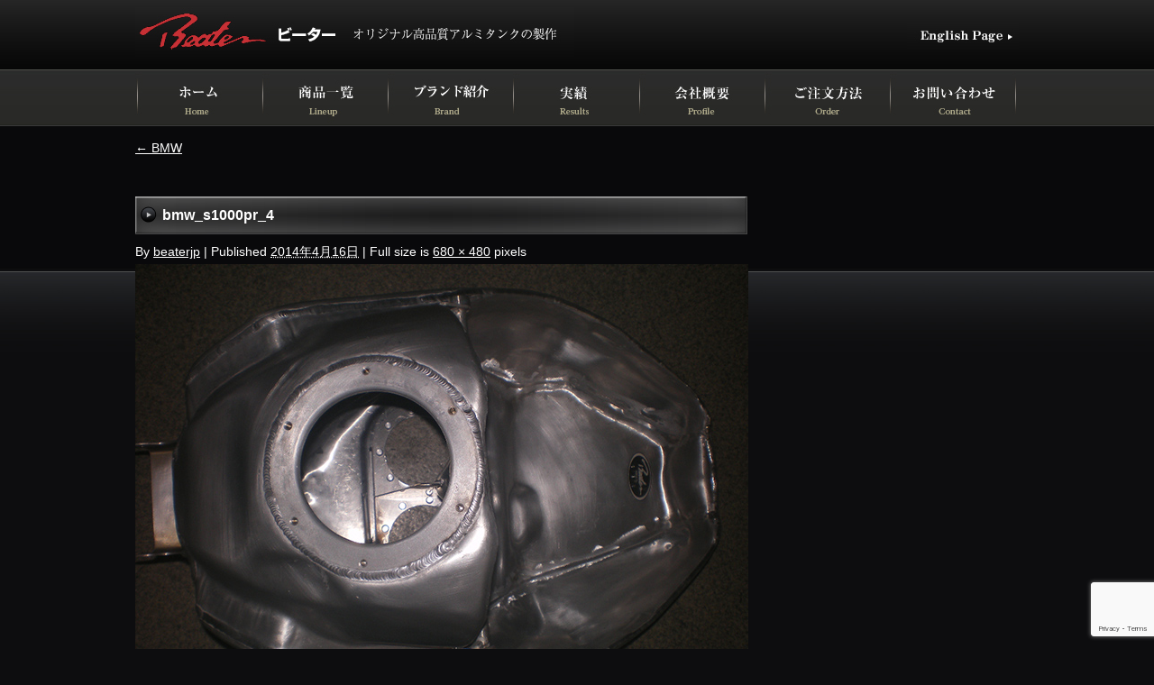

--- FILE ---
content_type: text/html; charset=utf-8
request_url: https://www.google.com/recaptcha/api2/anchor?ar=1&k=6Le_uNEUAAAAAL-wp_lp4DWSyiFpfsl8AnTUoqWX&co=aHR0cHM6Ly9iZWF0ZXIuanA6NDQz&hl=en&v=PoyoqOPhxBO7pBk68S4YbpHZ&size=invisible&anchor-ms=20000&execute-ms=30000&cb=cbxzask0811w
body_size: 49854
content:
<!DOCTYPE HTML><html dir="ltr" lang="en"><head><meta http-equiv="Content-Type" content="text/html; charset=UTF-8">
<meta http-equiv="X-UA-Compatible" content="IE=edge">
<title>reCAPTCHA</title>
<style type="text/css">
/* cyrillic-ext */
@font-face {
  font-family: 'Roboto';
  font-style: normal;
  font-weight: 400;
  font-stretch: 100%;
  src: url(//fonts.gstatic.com/s/roboto/v48/KFO7CnqEu92Fr1ME7kSn66aGLdTylUAMa3GUBHMdazTgWw.woff2) format('woff2');
  unicode-range: U+0460-052F, U+1C80-1C8A, U+20B4, U+2DE0-2DFF, U+A640-A69F, U+FE2E-FE2F;
}
/* cyrillic */
@font-face {
  font-family: 'Roboto';
  font-style: normal;
  font-weight: 400;
  font-stretch: 100%;
  src: url(//fonts.gstatic.com/s/roboto/v48/KFO7CnqEu92Fr1ME7kSn66aGLdTylUAMa3iUBHMdazTgWw.woff2) format('woff2');
  unicode-range: U+0301, U+0400-045F, U+0490-0491, U+04B0-04B1, U+2116;
}
/* greek-ext */
@font-face {
  font-family: 'Roboto';
  font-style: normal;
  font-weight: 400;
  font-stretch: 100%;
  src: url(//fonts.gstatic.com/s/roboto/v48/KFO7CnqEu92Fr1ME7kSn66aGLdTylUAMa3CUBHMdazTgWw.woff2) format('woff2');
  unicode-range: U+1F00-1FFF;
}
/* greek */
@font-face {
  font-family: 'Roboto';
  font-style: normal;
  font-weight: 400;
  font-stretch: 100%;
  src: url(//fonts.gstatic.com/s/roboto/v48/KFO7CnqEu92Fr1ME7kSn66aGLdTylUAMa3-UBHMdazTgWw.woff2) format('woff2');
  unicode-range: U+0370-0377, U+037A-037F, U+0384-038A, U+038C, U+038E-03A1, U+03A3-03FF;
}
/* math */
@font-face {
  font-family: 'Roboto';
  font-style: normal;
  font-weight: 400;
  font-stretch: 100%;
  src: url(//fonts.gstatic.com/s/roboto/v48/KFO7CnqEu92Fr1ME7kSn66aGLdTylUAMawCUBHMdazTgWw.woff2) format('woff2');
  unicode-range: U+0302-0303, U+0305, U+0307-0308, U+0310, U+0312, U+0315, U+031A, U+0326-0327, U+032C, U+032F-0330, U+0332-0333, U+0338, U+033A, U+0346, U+034D, U+0391-03A1, U+03A3-03A9, U+03B1-03C9, U+03D1, U+03D5-03D6, U+03F0-03F1, U+03F4-03F5, U+2016-2017, U+2034-2038, U+203C, U+2040, U+2043, U+2047, U+2050, U+2057, U+205F, U+2070-2071, U+2074-208E, U+2090-209C, U+20D0-20DC, U+20E1, U+20E5-20EF, U+2100-2112, U+2114-2115, U+2117-2121, U+2123-214F, U+2190, U+2192, U+2194-21AE, U+21B0-21E5, U+21F1-21F2, U+21F4-2211, U+2213-2214, U+2216-22FF, U+2308-230B, U+2310, U+2319, U+231C-2321, U+2336-237A, U+237C, U+2395, U+239B-23B7, U+23D0, U+23DC-23E1, U+2474-2475, U+25AF, U+25B3, U+25B7, U+25BD, U+25C1, U+25CA, U+25CC, U+25FB, U+266D-266F, U+27C0-27FF, U+2900-2AFF, U+2B0E-2B11, U+2B30-2B4C, U+2BFE, U+3030, U+FF5B, U+FF5D, U+1D400-1D7FF, U+1EE00-1EEFF;
}
/* symbols */
@font-face {
  font-family: 'Roboto';
  font-style: normal;
  font-weight: 400;
  font-stretch: 100%;
  src: url(//fonts.gstatic.com/s/roboto/v48/KFO7CnqEu92Fr1ME7kSn66aGLdTylUAMaxKUBHMdazTgWw.woff2) format('woff2');
  unicode-range: U+0001-000C, U+000E-001F, U+007F-009F, U+20DD-20E0, U+20E2-20E4, U+2150-218F, U+2190, U+2192, U+2194-2199, U+21AF, U+21E6-21F0, U+21F3, U+2218-2219, U+2299, U+22C4-22C6, U+2300-243F, U+2440-244A, U+2460-24FF, U+25A0-27BF, U+2800-28FF, U+2921-2922, U+2981, U+29BF, U+29EB, U+2B00-2BFF, U+4DC0-4DFF, U+FFF9-FFFB, U+10140-1018E, U+10190-1019C, U+101A0, U+101D0-101FD, U+102E0-102FB, U+10E60-10E7E, U+1D2C0-1D2D3, U+1D2E0-1D37F, U+1F000-1F0FF, U+1F100-1F1AD, U+1F1E6-1F1FF, U+1F30D-1F30F, U+1F315, U+1F31C, U+1F31E, U+1F320-1F32C, U+1F336, U+1F378, U+1F37D, U+1F382, U+1F393-1F39F, U+1F3A7-1F3A8, U+1F3AC-1F3AF, U+1F3C2, U+1F3C4-1F3C6, U+1F3CA-1F3CE, U+1F3D4-1F3E0, U+1F3ED, U+1F3F1-1F3F3, U+1F3F5-1F3F7, U+1F408, U+1F415, U+1F41F, U+1F426, U+1F43F, U+1F441-1F442, U+1F444, U+1F446-1F449, U+1F44C-1F44E, U+1F453, U+1F46A, U+1F47D, U+1F4A3, U+1F4B0, U+1F4B3, U+1F4B9, U+1F4BB, U+1F4BF, U+1F4C8-1F4CB, U+1F4D6, U+1F4DA, U+1F4DF, U+1F4E3-1F4E6, U+1F4EA-1F4ED, U+1F4F7, U+1F4F9-1F4FB, U+1F4FD-1F4FE, U+1F503, U+1F507-1F50B, U+1F50D, U+1F512-1F513, U+1F53E-1F54A, U+1F54F-1F5FA, U+1F610, U+1F650-1F67F, U+1F687, U+1F68D, U+1F691, U+1F694, U+1F698, U+1F6AD, U+1F6B2, U+1F6B9-1F6BA, U+1F6BC, U+1F6C6-1F6CF, U+1F6D3-1F6D7, U+1F6E0-1F6EA, U+1F6F0-1F6F3, U+1F6F7-1F6FC, U+1F700-1F7FF, U+1F800-1F80B, U+1F810-1F847, U+1F850-1F859, U+1F860-1F887, U+1F890-1F8AD, U+1F8B0-1F8BB, U+1F8C0-1F8C1, U+1F900-1F90B, U+1F93B, U+1F946, U+1F984, U+1F996, U+1F9E9, U+1FA00-1FA6F, U+1FA70-1FA7C, U+1FA80-1FA89, U+1FA8F-1FAC6, U+1FACE-1FADC, U+1FADF-1FAE9, U+1FAF0-1FAF8, U+1FB00-1FBFF;
}
/* vietnamese */
@font-face {
  font-family: 'Roboto';
  font-style: normal;
  font-weight: 400;
  font-stretch: 100%;
  src: url(//fonts.gstatic.com/s/roboto/v48/KFO7CnqEu92Fr1ME7kSn66aGLdTylUAMa3OUBHMdazTgWw.woff2) format('woff2');
  unicode-range: U+0102-0103, U+0110-0111, U+0128-0129, U+0168-0169, U+01A0-01A1, U+01AF-01B0, U+0300-0301, U+0303-0304, U+0308-0309, U+0323, U+0329, U+1EA0-1EF9, U+20AB;
}
/* latin-ext */
@font-face {
  font-family: 'Roboto';
  font-style: normal;
  font-weight: 400;
  font-stretch: 100%;
  src: url(//fonts.gstatic.com/s/roboto/v48/KFO7CnqEu92Fr1ME7kSn66aGLdTylUAMa3KUBHMdazTgWw.woff2) format('woff2');
  unicode-range: U+0100-02BA, U+02BD-02C5, U+02C7-02CC, U+02CE-02D7, U+02DD-02FF, U+0304, U+0308, U+0329, U+1D00-1DBF, U+1E00-1E9F, U+1EF2-1EFF, U+2020, U+20A0-20AB, U+20AD-20C0, U+2113, U+2C60-2C7F, U+A720-A7FF;
}
/* latin */
@font-face {
  font-family: 'Roboto';
  font-style: normal;
  font-weight: 400;
  font-stretch: 100%;
  src: url(//fonts.gstatic.com/s/roboto/v48/KFO7CnqEu92Fr1ME7kSn66aGLdTylUAMa3yUBHMdazQ.woff2) format('woff2');
  unicode-range: U+0000-00FF, U+0131, U+0152-0153, U+02BB-02BC, U+02C6, U+02DA, U+02DC, U+0304, U+0308, U+0329, U+2000-206F, U+20AC, U+2122, U+2191, U+2193, U+2212, U+2215, U+FEFF, U+FFFD;
}
/* cyrillic-ext */
@font-face {
  font-family: 'Roboto';
  font-style: normal;
  font-weight: 500;
  font-stretch: 100%;
  src: url(//fonts.gstatic.com/s/roboto/v48/KFO7CnqEu92Fr1ME7kSn66aGLdTylUAMa3GUBHMdazTgWw.woff2) format('woff2');
  unicode-range: U+0460-052F, U+1C80-1C8A, U+20B4, U+2DE0-2DFF, U+A640-A69F, U+FE2E-FE2F;
}
/* cyrillic */
@font-face {
  font-family: 'Roboto';
  font-style: normal;
  font-weight: 500;
  font-stretch: 100%;
  src: url(//fonts.gstatic.com/s/roboto/v48/KFO7CnqEu92Fr1ME7kSn66aGLdTylUAMa3iUBHMdazTgWw.woff2) format('woff2');
  unicode-range: U+0301, U+0400-045F, U+0490-0491, U+04B0-04B1, U+2116;
}
/* greek-ext */
@font-face {
  font-family: 'Roboto';
  font-style: normal;
  font-weight: 500;
  font-stretch: 100%;
  src: url(//fonts.gstatic.com/s/roboto/v48/KFO7CnqEu92Fr1ME7kSn66aGLdTylUAMa3CUBHMdazTgWw.woff2) format('woff2');
  unicode-range: U+1F00-1FFF;
}
/* greek */
@font-face {
  font-family: 'Roboto';
  font-style: normal;
  font-weight: 500;
  font-stretch: 100%;
  src: url(//fonts.gstatic.com/s/roboto/v48/KFO7CnqEu92Fr1ME7kSn66aGLdTylUAMa3-UBHMdazTgWw.woff2) format('woff2');
  unicode-range: U+0370-0377, U+037A-037F, U+0384-038A, U+038C, U+038E-03A1, U+03A3-03FF;
}
/* math */
@font-face {
  font-family: 'Roboto';
  font-style: normal;
  font-weight: 500;
  font-stretch: 100%;
  src: url(//fonts.gstatic.com/s/roboto/v48/KFO7CnqEu92Fr1ME7kSn66aGLdTylUAMawCUBHMdazTgWw.woff2) format('woff2');
  unicode-range: U+0302-0303, U+0305, U+0307-0308, U+0310, U+0312, U+0315, U+031A, U+0326-0327, U+032C, U+032F-0330, U+0332-0333, U+0338, U+033A, U+0346, U+034D, U+0391-03A1, U+03A3-03A9, U+03B1-03C9, U+03D1, U+03D5-03D6, U+03F0-03F1, U+03F4-03F5, U+2016-2017, U+2034-2038, U+203C, U+2040, U+2043, U+2047, U+2050, U+2057, U+205F, U+2070-2071, U+2074-208E, U+2090-209C, U+20D0-20DC, U+20E1, U+20E5-20EF, U+2100-2112, U+2114-2115, U+2117-2121, U+2123-214F, U+2190, U+2192, U+2194-21AE, U+21B0-21E5, U+21F1-21F2, U+21F4-2211, U+2213-2214, U+2216-22FF, U+2308-230B, U+2310, U+2319, U+231C-2321, U+2336-237A, U+237C, U+2395, U+239B-23B7, U+23D0, U+23DC-23E1, U+2474-2475, U+25AF, U+25B3, U+25B7, U+25BD, U+25C1, U+25CA, U+25CC, U+25FB, U+266D-266F, U+27C0-27FF, U+2900-2AFF, U+2B0E-2B11, U+2B30-2B4C, U+2BFE, U+3030, U+FF5B, U+FF5D, U+1D400-1D7FF, U+1EE00-1EEFF;
}
/* symbols */
@font-face {
  font-family: 'Roboto';
  font-style: normal;
  font-weight: 500;
  font-stretch: 100%;
  src: url(//fonts.gstatic.com/s/roboto/v48/KFO7CnqEu92Fr1ME7kSn66aGLdTylUAMaxKUBHMdazTgWw.woff2) format('woff2');
  unicode-range: U+0001-000C, U+000E-001F, U+007F-009F, U+20DD-20E0, U+20E2-20E4, U+2150-218F, U+2190, U+2192, U+2194-2199, U+21AF, U+21E6-21F0, U+21F3, U+2218-2219, U+2299, U+22C4-22C6, U+2300-243F, U+2440-244A, U+2460-24FF, U+25A0-27BF, U+2800-28FF, U+2921-2922, U+2981, U+29BF, U+29EB, U+2B00-2BFF, U+4DC0-4DFF, U+FFF9-FFFB, U+10140-1018E, U+10190-1019C, U+101A0, U+101D0-101FD, U+102E0-102FB, U+10E60-10E7E, U+1D2C0-1D2D3, U+1D2E0-1D37F, U+1F000-1F0FF, U+1F100-1F1AD, U+1F1E6-1F1FF, U+1F30D-1F30F, U+1F315, U+1F31C, U+1F31E, U+1F320-1F32C, U+1F336, U+1F378, U+1F37D, U+1F382, U+1F393-1F39F, U+1F3A7-1F3A8, U+1F3AC-1F3AF, U+1F3C2, U+1F3C4-1F3C6, U+1F3CA-1F3CE, U+1F3D4-1F3E0, U+1F3ED, U+1F3F1-1F3F3, U+1F3F5-1F3F7, U+1F408, U+1F415, U+1F41F, U+1F426, U+1F43F, U+1F441-1F442, U+1F444, U+1F446-1F449, U+1F44C-1F44E, U+1F453, U+1F46A, U+1F47D, U+1F4A3, U+1F4B0, U+1F4B3, U+1F4B9, U+1F4BB, U+1F4BF, U+1F4C8-1F4CB, U+1F4D6, U+1F4DA, U+1F4DF, U+1F4E3-1F4E6, U+1F4EA-1F4ED, U+1F4F7, U+1F4F9-1F4FB, U+1F4FD-1F4FE, U+1F503, U+1F507-1F50B, U+1F50D, U+1F512-1F513, U+1F53E-1F54A, U+1F54F-1F5FA, U+1F610, U+1F650-1F67F, U+1F687, U+1F68D, U+1F691, U+1F694, U+1F698, U+1F6AD, U+1F6B2, U+1F6B9-1F6BA, U+1F6BC, U+1F6C6-1F6CF, U+1F6D3-1F6D7, U+1F6E0-1F6EA, U+1F6F0-1F6F3, U+1F6F7-1F6FC, U+1F700-1F7FF, U+1F800-1F80B, U+1F810-1F847, U+1F850-1F859, U+1F860-1F887, U+1F890-1F8AD, U+1F8B0-1F8BB, U+1F8C0-1F8C1, U+1F900-1F90B, U+1F93B, U+1F946, U+1F984, U+1F996, U+1F9E9, U+1FA00-1FA6F, U+1FA70-1FA7C, U+1FA80-1FA89, U+1FA8F-1FAC6, U+1FACE-1FADC, U+1FADF-1FAE9, U+1FAF0-1FAF8, U+1FB00-1FBFF;
}
/* vietnamese */
@font-face {
  font-family: 'Roboto';
  font-style: normal;
  font-weight: 500;
  font-stretch: 100%;
  src: url(//fonts.gstatic.com/s/roboto/v48/KFO7CnqEu92Fr1ME7kSn66aGLdTylUAMa3OUBHMdazTgWw.woff2) format('woff2');
  unicode-range: U+0102-0103, U+0110-0111, U+0128-0129, U+0168-0169, U+01A0-01A1, U+01AF-01B0, U+0300-0301, U+0303-0304, U+0308-0309, U+0323, U+0329, U+1EA0-1EF9, U+20AB;
}
/* latin-ext */
@font-face {
  font-family: 'Roboto';
  font-style: normal;
  font-weight: 500;
  font-stretch: 100%;
  src: url(//fonts.gstatic.com/s/roboto/v48/KFO7CnqEu92Fr1ME7kSn66aGLdTylUAMa3KUBHMdazTgWw.woff2) format('woff2');
  unicode-range: U+0100-02BA, U+02BD-02C5, U+02C7-02CC, U+02CE-02D7, U+02DD-02FF, U+0304, U+0308, U+0329, U+1D00-1DBF, U+1E00-1E9F, U+1EF2-1EFF, U+2020, U+20A0-20AB, U+20AD-20C0, U+2113, U+2C60-2C7F, U+A720-A7FF;
}
/* latin */
@font-face {
  font-family: 'Roboto';
  font-style: normal;
  font-weight: 500;
  font-stretch: 100%;
  src: url(//fonts.gstatic.com/s/roboto/v48/KFO7CnqEu92Fr1ME7kSn66aGLdTylUAMa3yUBHMdazQ.woff2) format('woff2');
  unicode-range: U+0000-00FF, U+0131, U+0152-0153, U+02BB-02BC, U+02C6, U+02DA, U+02DC, U+0304, U+0308, U+0329, U+2000-206F, U+20AC, U+2122, U+2191, U+2193, U+2212, U+2215, U+FEFF, U+FFFD;
}
/* cyrillic-ext */
@font-face {
  font-family: 'Roboto';
  font-style: normal;
  font-weight: 900;
  font-stretch: 100%;
  src: url(//fonts.gstatic.com/s/roboto/v48/KFO7CnqEu92Fr1ME7kSn66aGLdTylUAMa3GUBHMdazTgWw.woff2) format('woff2');
  unicode-range: U+0460-052F, U+1C80-1C8A, U+20B4, U+2DE0-2DFF, U+A640-A69F, U+FE2E-FE2F;
}
/* cyrillic */
@font-face {
  font-family: 'Roboto';
  font-style: normal;
  font-weight: 900;
  font-stretch: 100%;
  src: url(//fonts.gstatic.com/s/roboto/v48/KFO7CnqEu92Fr1ME7kSn66aGLdTylUAMa3iUBHMdazTgWw.woff2) format('woff2');
  unicode-range: U+0301, U+0400-045F, U+0490-0491, U+04B0-04B1, U+2116;
}
/* greek-ext */
@font-face {
  font-family: 'Roboto';
  font-style: normal;
  font-weight: 900;
  font-stretch: 100%;
  src: url(//fonts.gstatic.com/s/roboto/v48/KFO7CnqEu92Fr1ME7kSn66aGLdTylUAMa3CUBHMdazTgWw.woff2) format('woff2');
  unicode-range: U+1F00-1FFF;
}
/* greek */
@font-face {
  font-family: 'Roboto';
  font-style: normal;
  font-weight: 900;
  font-stretch: 100%;
  src: url(//fonts.gstatic.com/s/roboto/v48/KFO7CnqEu92Fr1ME7kSn66aGLdTylUAMa3-UBHMdazTgWw.woff2) format('woff2');
  unicode-range: U+0370-0377, U+037A-037F, U+0384-038A, U+038C, U+038E-03A1, U+03A3-03FF;
}
/* math */
@font-face {
  font-family: 'Roboto';
  font-style: normal;
  font-weight: 900;
  font-stretch: 100%;
  src: url(//fonts.gstatic.com/s/roboto/v48/KFO7CnqEu92Fr1ME7kSn66aGLdTylUAMawCUBHMdazTgWw.woff2) format('woff2');
  unicode-range: U+0302-0303, U+0305, U+0307-0308, U+0310, U+0312, U+0315, U+031A, U+0326-0327, U+032C, U+032F-0330, U+0332-0333, U+0338, U+033A, U+0346, U+034D, U+0391-03A1, U+03A3-03A9, U+03B1-03C9, U+03D1, U+03D5-03D6, U+03F0-03F1, U+03F4-03F5, U+2016-2017, U+2034-2038, U+203C, U+2040, U+2043, U+2047, U+2050, U+2057, U+205F, U+2070-2071, U+2074-208E, U+2090-209C, U+20D0-20DC, U+20E1, U+20E5-20EF, U+2100-2112, U+2114-2115, U+2117-2121, U+2123-214F, U+2190, U+2192, U+2194-21AE, U+21B0-21E5, U+21F1-21F2, U+21F4-2211, U+2213-2214, U+2216-22FF, U+2308-230B, U+2310, U+2319, U+231C-2321, U+2336-237A, U+237C, U+2395, U+239B-23B7, U+23D0, U+23DC-23E1, U+2474-2475, U+25AF, U+25B3, U+25B7, U+25BD, U+25C1, U+25CA, U+25CC, U+25FB, U+266D-266F, U+27C0-27FF, U+2900-2AFF, U+2B0E-2B11, U+2B30-2B4C, U+2BFE, U+3030, U+FF5B, U+FF5D, U+1D400-1D7FF, U+1EE00-1EEFF;
}
/* symbols */
@font-face {
  font-family: 'Roboto';
  font-style: normal;
  font-weight: 900;
  font-stretch: 100%;
  src: url(//fonts.gstatic.com/s/roboto/v48/KFO7CnqEu92Fr1ME7kSn66aGLdTylUAMaxKUBHMdazTgWw.woff2) format('woff2');
  unicode-range: U+0001-000C, U+000E-001F, U+007F-009F, U+20DD-20E0, U+20E2-20E4, U+2150-218F, U+2190, U+2192, U+2194-2199, U+21AF, U+21E6-21F0, U+21F3, U+2218-2219, U+2299, U+22C4-22C6, U+2300-243F, U+2440-244A, U+2460-24FF, U+25A0-27BF, U+2800-28FF, U+2921-2922, U+2981, U+29BF, U+29EB, U+2B00-2BFF, U+4DC0-4DFF, U+FFF9-FFFB, U+10140-1018E, U+10190-1019C, U+101A0, U+101D0-101FD, U+102E0-102FB, U+10E60-10E7E, U+1D2C0-1D2D3, U+1D2E0-1D37F, U+1F000-1F0FF, U+1F100-1F1AD, U+1F1E6-1F1FF, U+1F30D-1F30F, U+1F315, U+1F31C, U+1F31E, U+1F320-1F32C, U+1F336, U+1F378, U+1F37D, U+1F382, U+1F393-1F39F, U+1F3A7-1F3A8, U+1F3AC-1F3AF, U+1F3C2, U+1F3C4-1F3C6, U+1F3CA-1F3CE, U+1F3D4-1F3E0, U+1F3ED, U+1F3F1-1F3F3, U+1F3F5-1F3F7, U+1F408, U+1F415, U+1F41F, U+1F426, U+1F43F, U+1F441-1F442, U+1F444, U+1F446-1F449, U+1F44C-1F44E, U+1F453, U+1F46A, U+1F47D, U+1F4A3, U+1F4B0, U+1F4B3, U+1F4B9, U+1F4BB, U+1F4BF, U+1F4C8-1F4CB, U+1F4D6, U+1F4DA, U+1F4DF, U+1F4E3-1F4E6, U+1F4EA-1F4ED, U+1F4F7, U+1F4F9-1F4FB, U+1F4FD-1F4FE, U+1F503, U+1F507-1F50B, U+1F50D, U+1F512-1F513, U+1F53E-1F54A, U+1F54F-1F5FA, U+1F610, U+1F650-1F67F, U+1F687, U+1F68D, U+1F691, U+1F694, U+1F698, U+1F6AD, U+1F6B2, U+1F6B9-1F6BA, U+1F6BC, U+1F6C6-1F6CF, U+1F6D3-1F6D7, U+1F6E0-1F6EA, U+1F6F0-1F6F3, U+1F6F7-1F6FC, U+1F700-1F7FF, U+1F800-1F80B, U+1F810-1F847, U+1F850-1F859, U+1F860-1F887, U+1F890-1F8AD, U+1F8B0-1F8BB, U+1F8C0-1F8C1, U+1F900-1F90B, U+1F93B, U+1F946, U+1F984, U+1F996, U+1F9E9, U+1FA00-1FA6F, U+1FA70-1FA7C, U+1FA80-1FA89, U+1FA8F-1FAC6, U+1FACE-1FADC, U+1FADF-1FAE9, U+1FAF0-1FAF8, U+1FB00-1FBFF;
}
/* vietnamese */
@font-face {
  font-family: 'Roboto';
  font-style: normal;
  font-weight: 900;
  font-stretch: 100%;
  src: url(//fonts.gstatic.com/s/roboto/v48/KFO7CnqEu92Fr1ME7kSn66aGLdTylUAMa3OUBHMdazTgWw.woff2) format('woff2');
  unicode-range: U+0102-0103, U+0110-0111, U+0128-0129, U+0168-0169, U+01A0-01A1, U+01AF-01B0, U+0300-0301, U+0303-0304, U+0308-0309, U+0323, U+0329, U+1EA0-1EF9, U+20AB;
}
/* latin-ext */
@font-face {
  font-family: 'Roboto';
  font-style: normal;
  font-weight: 900;
  font-stretch: 100%;
  src: url(//fonts.gstatic.com/s/roboto/v48/KFO7CnqEu92Fr1ME7kSn66aGLdTylUAMa3KUBHMdazTgWw.woff2) format('woff2');
  unicode-range: U+0100-02BA, U+02BD-02C5, U+02C7-02CC, U+02CE-02D7, U+02DD-02FF, U+0304, U+0308, U+0329, U+1D00-1DBF, U+1E00-1E9F, U+1EF2-1EFF, U+2020, U+20A0-20AB, U+20AD-20C0, U+2113, U+2C60-2C7F, U+A720-A7FF;
}
/* latin */
@font-face {
  font-family: 'Roboto';
  font-style: normal;
  font-weight: 900;
  font-stretch: 100%;
  src: url(//fonts.gstatic.com/s/roboto/v48/KFO7CnqEu92Fr1ME7kSn66aGLdTylUAMa3yUBHMdazQ.woff2) format('woff2');
  unicode-range: U+0000-00FF, U+0131, U+0152-0153, U+02BB-02BC, U+02C6, U+02DA, U+02DC, U+0304, U+0308, U+0329, U+2000-206F, U+20AC, U+2122, U+2191, U+2193, U+2212, U+2215, U+FEFF, U+FFFD;
}

</style>
<link rel="stylesheet" type="text/css" href="https://www.gstatic.com/recaptcha/releases/PoyoqOPhxBO7pBk68S4YbpHZ/styles__ltr.css">
<script nonce="kx7CBj4ButvFVNc-4LOyvg" type="text/javascript">window['__recaptcha_api'] = 'https://www.google.com/recaptcha/api2/';</script>
<script type="text/javascript" src="https://www.gstatic.com/recaptcha/releases/PoyoqOPhxBO7pBk68S4YbpHZ/recaptcha__en.js" nonce="kx7CBj4ButvFVNc-4LOyvg">
      
    </script></head>
<body><div id="rc-anchor-alert" class="rc-anchor-alert"></div>
<input type="hidden" id="recaptcha-token" value="[base64]">
<script type="text/javascript" nonce="kx7CBj4ButvFVNc-4LOyvg">
      recaptcha.anchor.Main.init("[\x22ainput\x22,[\x22bgdata\x22,\x22\x22,\[base64]/[base64]/[base64]/bmV3IHJbeF0oY1swXSk6RT09Mj9uZXcgclt4XShjWzBdLGNbMV0pOkU9PTM/bmV3IHJbeF0oY1swXSxjWzFdLGNbMl0pOkU9PTQ/[base64]/[base64]/[base64]/[base64]/[base64]/[base64]/[base64]/[base64]\x22,\[base64]\x22,\x22YsOzwq1Ef3ZHw7tUMXLDoMOAw7jDo8OZOHDCgDbDr0TChsOowoIsUCHDuMOxw6xXw63DnV4oCcKZw7EaFTfDsnJxwovCo8OLA8KMVcKVw4sfU8Ogw7DDk8Okw7JZfMKPw4DDkyx4TMK8woTCil7ClsKeSXNsacOBIsK2w69rCsKvwpQzUVoGw6sjwosfw5/ChTXDssKHOH0MwpUTw5QBwpgRw59hJsKkcMKgVcORwqsKw4o3wozDqn96wq9lw6nCuB3CgiYLZBV+w4t4CsKVwrDCssO0wo7DrsKcw5Enwoxmw4xuw4Ezw5zCkFTCo8K+NsK+WGd/e8Kiwph/T8OcLBpWaMOccQvCtigUwq92ZMK9JEfCvzfCosKyNcO/w6/DhVLDqiHDkhNnOsOVw4jCnUlibEPCkMKIDMK7w68Jw7thw7HClMKkDnQTN3l6B8KIRsOSBMOSV8OyazN/AgNAwpkLAsKEfcKHU8O+wovDl8OOw4U0wqvCngYiw4gNw7HCjcKKQsKJDE8DwpbCpRQ8e1FMWxwgw4tMUMO3w4HDvDnDhFnChEE4IcOgD8KRw6nDn8KdRh7Ds8KEQnXDoMOBBMOHKAovN8Ovwp7DssK9wobCimDDv8OaKcKXw6rDjMK3f8KMI8KCw7VeNEcGw4DClV/[base64]/wpTCl38Aw6tNS8OSwpw2wpo0WStPwpYdCTMfAw/CmsO1w5AIw7/CjlRdFsK6acKXwqlVDiPCqSYMw4Y7BcOnwopXBE/DgsO1woEufHArwrvCu2wpB3QXwqBqasKdS8OcBVZFSMOaDTzDjHzCoSckJSRFW8Oyw5bCtUdiw5w4Cm86wr13aUHCvAXCk8O0dFFrQsOQDcO/wpMiwqbCicKUZGBWw6jCnFxNwoMdKMOqdgwwVjI6UcKMw4XDhcO3wrzChMO6w4d4wrBCRBDDkMKDZXjCqy5PwplfbcKNwobCgcKbw5LDvcOiw5AiwqQRw6nDiMKQA8K8wpbDi3h6RFHCgMOew4RCw4cmwpo6wqHCqDEyagRNM1JTSsOHJcOYW8Kfwr/Cr8KHScOMw4hMwrhDw604OgXCqhwiexvCgC3CicKTw7bCpWNXUsODw53Ci8KcSMODw7XCqmhmw6DCi0sXw5xpHcKIUm/ChUBlfcOQIcKRKcKew5Evwq4jSMOOw5nCr8OebFDDrsKCw5jCmMKTw5F1wqsLc1U5wovDqHw3J8KgasOVR8Osw5E/aw7CoX5SJ0t2worCqcOtw5dFQMKtHBtcfQ4fWcO3eSQXCMOQeMO4KEkeEMKXwoLCicO6wqrCssKnTk/DjcKLwpTCvQBDw4plwq3DoiDDoEbDpsOTw43CiHYiXVIPwoxkCzrDmFvCpHNILVpBAcK3asK5wqrCnU18ByfCrcKcw7DClQPDksKhw67CtUdaw5ZPUcOJCVwMM8OrbMOXw6/[base64]/CuXTCvyXDvHMFwpnCoWrCqmRdWMKrYsOow59Pwo/Di8OvTcKcLV9pVsOXw6XDrcK/w5fDtsKZw7DCqMOsJ8K1UD/Ck2zClcOywrXDpsO4w5TCiMKQBsO/w551T2dvMGPDqMO3FcO/wrJ2wqUhw6TDncKjw6YVwqXDgcKIV8Ocw4Vsw6onN8OlUxzCrVDClWIXw7XCocKlMSLCi0wRbmbCgcKyTsKJwpJWw4fCu8OzKAxuIMKDHmx0bsOAenvDsARJw4TDqUtWwp7CmD/CrTtfwpRRwq3Cv8OWw5PCiSsOesOWG8K7OydHcmfDjgzCrMKWwpXDth0xw5bCicKcOsKPZsOUZcOAwqzCiXvCi8OPw5lUwpxvw4jCt3jCphsISMKzwr3CpcOVwqlKVcK6wq3Cq8KzJibDmRvDtynDplELb07DhMOZwqpWLH/DoU51NFgFwqJvw5PCi1J0YcOBw45/PsKSVzshw5MtZMKLw40kwrNaGEtFdMOewpJtXGjDnsKSBMKww6cLOMOPwq4mS0DDjHXCgB/DnSrDk0VRw4QXbcOvwp8Cw7ojQ1XCscO+LcKqw4/DunXDsClew5/DpErDvnjCmcOXw4PChw89UVnDnMOLwpBewptQHcK0CWbChMKawpLDlhUkEFfDsMOCw4hfOXDCicOUwotzw7jDgMOQV0dXbsKVw6hZwqvDo8O0AsKKw5PCgcK7w6VuZ1JKwrHCgC7CqcK4wqLCjcK0HsOowofCiDFqw67CpVAOwrnCuFAXwoMowq/DsmU+wpkpw6PCpcOnQxPDgmzCo3LCjS0Uw5jDlGHDnTbDgG/CgsKew5rCjkkTXMOlwp/DqBhgwpDDqiPCpj3DicK+TMKVQVrCqMO1w4fDhUzDkhcCwrBJwpzDrcKdNcKtd8O/[base64]/wqvCkR3DlgfCgcKIw6bDvsKww5/DkXsuesOOc8KcOh3DvQPDjkLDhsOjYyzCrS1iwo5zwoPChsKfCnNewoQYw4nCgH/CgHvDvA3CosOLRA7DqU0oPgELw7diw7rCrcOCZgx6w607dFIFOUodBmbDk8KkworCqkjDsUBiCz1/wofDvG3DvCLCg8KmDUPDlMKHbwTCrcK4cm4gLSsrHGxpZ23DuyoKwoFRwo5WFsOqQsOCwqjDuRdfAMOqb03CisKOwrHCssOeworDpMOXw53DgwHDscK+OcKewqp6wp/Cj3bDnnrDpF4zw69LUsO9Ml/[base64]/DqsKGeEvCpzsrwoXCuCZAw69Nwowww7Aiw4jDp8OhAMK1wq14cxYycsObw65nwpEYVxFjOFTDqXfCqHR/w4zDgD80I3wmw7JGw5fDqsK4IcK7w7vCgMKfCMOQHMOiw4siw7PCs0xdwotUwpt0NsOlw5/CmMK1b0DDvsO+w4NfYcOgwqDDk8OCAcKGwow4Tm3DiRo9w73CpGfDnsOwGcKZK0V3wrzCjAlgw7A9YsK1a0XDiMKmw7M4w5PCpcKAcsOfw50UcMK9HcOxw7Uzw7NFw4/Cg8OKwosKwrPCocKnwr/Do8KBRsOkwq48EnQIEcO6e0fCoT/[base64]/ZMK4bMKPJsKLw4EQQGk4EcK2ZQjDpgtIP8KLwrRLKRoBwpLDrTfDtsKbccOxwonDsVfCg8ONw7LCjFQOw57CrlnDhMOiwrRQcsKTEsO2w47CsTZyC8OYw7sFH8KGw7dKwp4/ehdtw73DkMOewoxqYMOWw4PDig9lWMKxw4kwD8OvwrddI8KiwrvCqFDDgsO6XMOMdEbDqSVKwq/CjEXCr2wsw4dVcCNUcTRow5BmcD9FwrPDsA14YsOTGsK3ViRZOA3Ds8KCwq5Mw5vDmUUFwq3Ciit0GsK7YMKkLnrCuGvDl8KbNMKpwpXDm8O0L8KmasKxFT0Mw5Vww7zCrw5VJ8OmwrNvwpnCncKsTAvDpcOWw6p0N3XDhwQMwqXCgmDCj8OVecOKM8O/L8ObJgfCglglFcKBUsOvwozDoHFxKMOjwr5zGBjCncOqwovDk8O4FUF0w5rCl1HDthsmw4kqw50dwrfChjANw7MZwrYJw4XDm8KRwrxNDhcuPmw0AkfCu3vCmsOww7NVwoFDVsOdwos/[base64]/ChcKDw7wfw69yZMOswrheR2nDgF5twrVwwpvDgwrChXgNw7XCvH/CjS7DusO7w6oOagxZw6w+PMKoL8KWw47DkEHCoDLDjTDDiMORw7PDtMK8Q8OHFsOaw49owrc4GWNwfMOIM8O/wpZCImY/FXw9TMKTGU9gaxLDkcKgwoMAwrRZEkzDiMKZY8KCK8O6w7/Ds8KZT3dswrrCnTF6wqtlHMKAVcKOwoHCn3zCrMK0aMKlwrNnaALDuMKZw7liw48BwrrCnMOTE8K0YDBxY8KSw7TCtsOfwpgcUsO5w4bClcKlamBDL8KSwrAZwpgNMMO6w5ouw6QYcsOAw4stwo1BPcKYwpEXw5/Cr3PDu0fDpcKLw44gw6fDswjDvAktbcOlw6JLwqLCr8K3woXCtVLDkMKCw71+bC/CscO/w6fCn2vDn8OVwofDpSXDk8KufsO7JGc2MQXCjgfCkcKDacKrKcKeJG11Vit6w5o2w4PCh8KyF8OSC8K+w4Z+Yilswod+PCLDhDVGb3zCigjCk8KBwr3DhcO5wp9xEEjDn8Ksw5nDrmklwowUIcORw7HDtgnCqCATMcOmw5t6D3spCcOWHsKaHG/[base64]/[base64]/wr3CqMODwoPCmMKgw6JYw7tcDsOUT8K5w45Jwr3CrQJRCVQWLMOZIjJve8OXPT/DmCdjS04nwo3CmcK9wqDCscKiNcOVfcKaJCRDw4hIwo3Chk9jO8KEVwDDp3XCncKnNmDCo8KMH8OQYVx+M8OwfsOCBGPDvgVywrM/wqY6WsO4w4HCj8K1wrrCi8O3w64swrN/w7nCg2fCk8OZwrjCgxzCocOcw40IYMKjOj/[base64]/PsOXwqzDnT1CwprCsEogQ33Dr8OqJm5yVBQZwqNpw4VoKMOTesKkWxsfByTDlMKIdDEPwpADw4VXFMODcgE0w5PDixlOwqHClVhDwq3CiMKHZElyam4AB1ICwo7DgMK8wqdKwpjDk07DjcKINMKcJHHDj8KCPsKywrzChDvChcOiVcKqak/CoXrDhMOJLDHCuAjDocKLc8KNL0kFelZFBH3CksOdw5k1w7Z3FBE9w7HDn8KUw4bCsMOuw5PCkA0OJ8OSOVnDnxFiw7DCl8OZasOhwrXDvALDocKwwrNkNcK1wqzDo8OFWzoOTcKhw6bCsFMVYl5Iw5bDj8OUw6MUYj/Ck8Osw77DusKYworChRcsw7V5w7zDsxHDr8OAQF1OYE0Dw6EAUcKrw5swXEvDqcOWwqnDm1UDNcOoJ8Knw5kbw7xqJsKQDGPDiS4JIMOVw5VZwps4TGE6woISaHHClzTChMOBw7FlT8K/K13CuMOJw6PCvFjCv8K0w5vDusO5Z8OJeFDCi8Khw6HCiTgGfVbDrGDDnx3DkMK5cmhkX8KQJMKNN3E9WDAxw61GZA7CnFNwAyFMDsOLewvCj8OEwpPDonUFAsO9EzjCvzDDgsKqP0pDwpgvGV7Cu2YRw7rDigrDp8KOQDnCiMOjw4YEMsOaKcObZEjCoDwuwoTDqD/[base64]/wrfCsE3DsUzDgmtPHT1kw6vCuB/Dq8Oewo0Kw4xfTEp/w7E5NkJdLMODw70bw5Rbw498wp7DrsK3w4jDqAbDkgjDkMKuUmVfQWbCmMO8wq3CnkjDpWlwZi7Dt8OXf8Oyw7BEYsKfw7nDgMKCM8OxXMKFwqgywp1hw6pgwqLCv03Ck1Y/ZsK0w7B9w5k8LGxlwox8wqjDo8O8wrPDnEF/VMKDw5vClEpMwprDmMOOX8OXdFfCjAPDvC/CoMKgamHDl8KvRcO1w5ptayAKNhHDv8ONaBrDtGNlKgtbeFnCo07CoMKfWMOxe8KWb1HCphTCvhLDhG5qwr8DScOORsO/wpTCulcNGW7Cv8OzLwlQw4BIwogewqoGeCQLwqIHLAjCtyXCphpdwqnCgsKWwpBpw6LDr8OmRm0sd8K5UMOhw6VOXMO/w5ZyDWV+w47ClSIeZMOVBsKbBsOvw5w/ccKrwo3Cgg8hRkEgf8KmMsK5w6dTbkXDunoYBcObw6LDllPDnRdVwqXDt1vDjsK/[base64]/ChcOBE8Kwwo7Dn2LDs8KdFMOoCEZQMR0/C8OewonCpHjDusO9BMOwwp/CmzDDl8KJwotkwpd0wqQ1a8Kfdg/Dp8K1wqLCgMOFw7Mvw44mJEPCtkcbFMOzw73CmVrDrsO+e8O9b8KFw7d5w7jDnxnDi0lZVcO2RsOEEGpyHMK8ecOBwpwdMsOlWX7DvMKkw4PDoMKYMWnDuW0BfMKYJXXDu8Ohw7BTw5pNJjUHecKcA8KVw7/CuMOhw7HDjsOxw5nDnSfDjsKkw6IBByzCkBbDoMK+csOKw4DDtXxHw7LCtTYMwq3DplfDqVc/X8O4wq8Dw6tVw4TCvsO0w5bCi0ZyYgXDgcOuYndhesKEw7FhEHLCtsO4wr/CsRBqw6oqeB0dwp8zw4HCpsKRwoI2wovChsOyw6hOwpd4w4ZbKV3DhC9tejFww48tcCtrHsKXwrTDuyhRUHJowpLDlsKRCx8HNmMtwp/Dt8K4w67CjsO6wqAXw7zDkMKYwp5YYsKkwoHDqsKCw7fCo2xnw4jCtsKrQ8OBHcKxw7TDu8ORdcOKbhA+QBjDgTwzw6AGw5/DhU/DhDnCrMOYw7zDgDLDo8O8GAHCsDdxwrcHG8OiOHzDjF7CtXlnN8OoLBLCrhN0wpXCvVonwpvCgCfDh3lUwoNRXBIHwrU6wqonQCLCtyJ/XcOywoxXwpPDv8OzBMOwXMOSw5zCj8O7AXVWw7XCkMKzw69OwpfCpVvCvsKrw6Rcwpobw6HDksOxw5sAYCfCpR4Jwqs4w4rDl8OZw6UfYndWwqhww7LDowDCicONw6ECwoxwwphCQcKMwrbDo0how5hgGHBOw7bCuArDthBnw5hiw5/[base64]/Dk8O+GcOyP8ODfBDCgsK/FMOxwo1Pw7BPfU8baMKowq/CnHvDqEzDsEzClsOaw7N0wopSw5/CqnBTL1hJw5ZzbhDCjw8bCinCpAzCoEQbGxIlJF/CnMOSOMKcfcOtw5rDr2PDh8K3Q8O3w51GJsKmUGLDocK4J3U8O8KBJxTDrsOWXGHCucO/w7HClsOmBcKib8KgPhtuPBjDpMKsHjPCpMKGw6/[base64]/FcOkIcOPw58Ww6VBw7HDi8Kvwr5YNMKywqLDkDBvbcKpw6pkwoUHw5Vlw5RAUcKKIMOZLMOfDEsPRhVyeAvDrCbDlcKbLsOtwpxIYwQQDcO7wpjDlRrDmFpPK8O3w7vCuMKAw6vDu8KOd8K/w7HDtnrCisOAwrHCvTUHfsKZwoJgwqlgwoZXw6tOwrJXwp9aPXNbA8K2HsKUw4BcRMKYw7rDrcOew43Cp8KJM8KgeSnDncKgACJkEsKlZSLCtsO6asKRG1kjCMOAL0MnwoLDvRF/XMKww5YMw7zCjMK3woPCiMKww4jDvxfDmkPCtcKPeHVdGXM5wpXCsBPDpQXDtT3CjcKIw5YFwo82w45NbElQbzvCvXQww6kmwphQw5XDsTDDgGrDlcKeCnNyw7nDu8Ogw43DmwXCk8KWdsOIw5Fow7kFGBR4Z8KQw4LDgsOxwqLCp8OxOcO+QAvDihBVwo/DqcO9EsKrw4xzwqViYcOGw4BDGCTCnMO9w7JZZ8K4TCfCtcO2Cjs1LiVFZn/Dp2t3PxvCqsOaLRRQUsOPTMK0w6HCpWvDl8OVw6cFw7rCqjPCvsKzOzXCkcOmY8KyCz/DqWXDnENPw7hzw7NXwrLDiG3DtMKGA3HCmcOpBhPDhCPDjk8Kw5fDhB0Qw5gyw4nCvUUywpQPSMKxVcKEwpvCjz04w5DDn8ODQMKnw4Jrw4Qmw5zChhsrYFXCoXPDrcKmwrnCjE3DoUk2cV8mE8K1wo1NwrLDvcKRwp/DvU3CqSNawoo/W8KGwqPCkcK1wprDs0ZwwrsEL8KUwoXDhMOUdmViw4MCJ8KxYMK/w4N9bTXDmFpOw7LClsKdXlABbG3CpcKTC8OKw5PDlsK4GcKmw4kyEMOTey3DkHvDmMKVQsOKwoXCjMKawrA1WmMvw5BPVRLDh8OtwqdPIyrCsxfCkcO+w5xHfmgDw4TDpxJ6woY/OgzDu8OLw4vDgEIewr5GwrXCjyTDgBxrw7rDiR/Dg8KYwqxeSsOtwqvDhE/[base64]/FcOxEsOAwq/[base64]/CvV7CuMKtMMKew77DuF7Cl8KRwqoswoXDuyZ4aCcgX8Olw7I8wqLCscOvdsOiwobCi8OjwrvCusOlLyNkEMKDFMKwXSscBmPCty8SwrMTUBDDs8O2EMKud8KAwqMKwp7CniEOwoTCu8KWXsOJEh/[base64]/[base64]/DulZGRRQtwoViey7DjS1FwqsYCsK4w4XDk2XCgsOdw5I2wrHCp8KXEcKqPnLDkcOYw4PDi8KzSsOywqHCjsKlw54IwqMLwphKwpvCv8O6w7w1wq3CpsKmw77ClCpEO8O3WsOkHHfDgkJRw4DDu112w5vCtnkzwoIQw4zDrDXDqH4HVMK+wqUZB8KyIcOiPMKtwpdxw7/CuB7DvMOMFkFhF3DDnhjCiQZrwoJGZcOVQmxXZcOdwp3CpFoDw703wonDgxpkw6DCrnEJJEDCvsOLwptneMO2w7vDmMOIwrpWA23DhFlLA14LJ8OsD2wFAErCjsKcah9MPQ8Ww7jDvsKswofCg8K4YVtOfcKXw40Uw4Urw4PDucO/Ih7DkUJ8Z8OzAxvCjcKDfSvCv8OiCMKLw49qw4fDlj/DlHzCmTzCqCLCv2XCosOvFTkpwpBywrE1UcKDQcKnERt4AkjCvQPDhzXDtFbDpTXDqsK5wpxBwqHCp8KCD17DiDfCkMKUZzLDiBjDvsKAwqo/GsK6Q1Q5w47Dk0XDiwvCvsK2VcO7w7TDiAEVHXLClCbCmCXCoDJTYm/Cg8OAwrk9w7LCuMK7URnCmit+KTfDuMKwwpnCtW7DgsOIQivDs8OqX2dPwpcWw4zDicKTbh3DtsOoKgk5X8K8NDzDvAfCrMOEFHzCqh0/DMOVwoXCosK6aMOqw6PCsxtVwqAzwrxDF3jCqsOnLMKDwol/BhJ6HT1IGMKjP3tIWhDCoiFXG09MwrDCm3LClMKCw7fCgcOMw5gOCg3CpMKkwoIdeDXDu8O3fC0pwqxdWDl1JMKowo/DlcK0w7FVwrMPZzvClHBjAcKmw7F8TcKUw5Ymw7JZQsKYwokXMxJnw55ga8O+wpZswqLDu8KOGFHChcOTdSU6w5cFw6NeBz7CssOWE0bDtwElNzwsJC0Wwo9OfTXDtx/DlcKuDDRHDMK9MMKqwpN4VwDCkyzCs1o+wrByVizCgsOTwqDDjRrDrcO4R8K+w7MPHBd/FDXCiQ5AwpbCucOcQWXCo8KuDFolGMO0w73CscKRw53CrTjClMOtN3nCvcKkw7E2wqDCjz3CgsOMD8Onw4s0B1Ucw4/[base64]/DsgLCosOmw6vCqBNLYsOWwoV+IH5QTF7CsXUfRMK4w6wFwr4EehHCvWPCo05lwrpLw7PDu8OCwoLCpcOOGCAZwrInYcK8RnsSFhfCjDlYbhgOwok/WhpHHEQjU0RmWRMxwqpBEB/[base64]/[base64]/wrrCgMO/wpRvw602WB3Dpis6woVww6c0JVzCoDI8H8OwFxw5d3jDgsOUwovCkkfCmMOtw7hER8KiO8KawqwXw7XDisK9XMKIw6k0w7YWw5pldXvDhg9iwpBKw7MXwrLCsMOMKsOmw5vDpgw6w6R/[base64]/Cnx3CgVh4asKsw5LCicKKIBlDw7Q+w7zCsggwIh3DryFGwqQkwpk8bhUGNcOXwpPCt8OPwpV6w7rDrMORNyPCv8OBwpdIwoPCiU7ChsObOxPCncK3w7Vmw7gcw4rDqMKwwoRHw6vCl0fCosOHwpZoEhDCkcOGeHDDuwM3SE/Dq8O8BcK9GcO4w7MjWcK6w4QqVnF6KzbCp1ooHzVnw7xZWWAfSGc2Hnwew6Ixw7M/wqMwwq/[base64]/CpsOcRMKlQMKqLMKLVHvChVxgwpHDoGVPdy3CusOxQVdTIcOiC8Kvw69nTHXDncKfAMOZd2rDvlXCj8KVw6rCumZdwqYiwptuw4DDpizCmsKYHA14wrMbwr/CiMKXwqbCicO/wpVwwqvCksOZw4PDi8O2wq7DqATCqV92JBATwrvDh8OZw50GVFY4XwTDng0cOcKXw7siw4HDuMKOw4zDtMOlwrodw5JeCcO6wpQrw4pFOMOKwq/ChX3CjsOHw5fDq8KdG8KLcMOXwpJHP8KXT8OJVFvCiMK9w6/[base64]/[base64]/CosOuw5xBPsOOMcODwqcQw4NbPsOqw78xCgZYXwtYfn/CrsOzP8K4AADDvMKgLMOcQHgJwrTCnsO2f8OFUgvDvcOjw6QcAMOkw5pTw6h+YRR1aMO4Hn3CsATCv8OYAsO3IynCpcOSwo1iwpo7wrLDtsOcw6PDgnAAw6grwqk7UcKcO8OfaxghCcKMw5nCqQhxJ3zDgsOmU216KsK8fhg7wptWVlbDt8KXIcO/cXvDpzLCmVcAFcO4wpgfWyFRPRjDnsOnAX3Cv8OJwrxDBcKawpTDl8OxXsOKbcKzwpnCp8KXwrbDuQlgw53CssKUWsKRcsKEXcKhCE/CljbDrMOtM8OPBGUmwqpMw6jCkn7DvmtOCcK3FFDCuFIPwrw9DF/CuALCq1vDkGLDuMOYwqjDvMOnwpLCh3PDuFvDscOnwrFyPcKww6EXw6jCkExWwrJlBCrDtWPDh8KOwr8sDH7DsyjDmsKaR2vDv049BXYKwrIsE8Kyw6LCpsOoQsKEOjlaUT8xwp5Xw53CusOneENkRMK+w6YQw65VZWoJW2jDscKdF1MRbQ3DrMO4wp/DgBHCvsKicR5tWgnDq8OkAyDCk8OOw5TDugDDpwIUXsKRwpV9w7LDhn8Vw7PDtgsyJ8OZwooiw6dvwrB7C8KnRcK4KMOXf8K0woQMwpEtw68qAsOgIsK4V8OEw6rCi8Ozwq7DhC8Kw6XDml0eOcOCb8KCe8KsXsOECxRPAcKTw4PDgcO/wrHCrsKXeip1csKMRm5RwrzDsMKswq7CgsKSHMOfDBlYYSASWTx2VsOGHsK3woTCg8KJwrkRw6LCtsOiw7tCYsOLasOOccOLwoovw4HClcOHwpHDoMO6w6BdO1LCh3vClcOZXyfCucKkw5PDoDjDo0zCmsKlwodaJMOxSMO0w4bCjzPDqTtkwo/DqMOLTMO9w5HDk8Onw7lkOMOLw4nDosOiC8K3w5x+RMKKfCvDnMK9w5PCtxIww57DpMKvSEvCrHvDkMK/w6dtw5g6EsKWw5NkWMOLYgnCqMO4GAvCnEPDqSZHTMOqaFPDjXDCpRvCqHrClVrCi31JZ8OUVsK8wqnDmcK0wqXDrBXDnlPCjGzCh8O/w6kFMDXDhSLCgBnCisOUFsOqw4k9woUxcsKlcCtTw4hAAUpUw7DCjMOQL8KkMiDDnXfCkcOtwqbCvAJgwqPCrmzDi2F0EVHDrjQqdDzCq8OjNcOUwpkxw50kwqIxVxZ3NkfCt8KMw5XCimpxw4DCjAbChA/DkcK6woQOC0hzVcKNw5rCgsOTYMOwwo19wrsDw6xnMMKWwqpZw7kSwqBXJMOWSS57fcKTw5gbwrzDqsO6wpJ1w4/[base64]/DvMOidcKywo7CoMOEwq16w7M2KsKsw6owwrUnMhFec1xbKcK3Wm3DlMK+acOiR8KCw4VQw7NXaAwtMMOdw5TCiDoBJcOZw4jCqcOMw7jDjDEfw6jChWpqw70Ew75HwqnDpsOXwooFTMKcBUMrCxHCtgtLw7cHP0Mywp/CsMKvw6nDoU4Cw67ChMOTCX/DhsOaw53DhcK6wovCkU/[base64]/Dt1tEw6TDs2d4w5bCtsKnWHpSw6LCh8K3w4UTw4lIw5JNfcOZwojCqyrDtXnCo05Dw7DDs3vDiMKlw4AlwqYqG8KNwrDClMKZwpRtw4clw5vDnhTChEFNSDzCk8Ogw7fCpcK2F8Ouw6DDul/Dp8O+ccKtH1cLwpPCrcKSFV8rS8KyDDQgwpkLwogjwpw5esO/CVDCkcKvw5IWUMKGNQgjw40Owr7CsEJIc8O4PXPCrsKFaGvCnsOVTgJdwqRMw48QZsKvw5PCqMOwAMOWfTEcw4PDnMOFw5AsNsKRwrIqw5/DqityUsOBbBHDsMOvbyTDrm3CjXbCvcKow73ChcKLDiLCrMOuPk01woo7ARRNw7khZUDCmQLDggYrccO8WMKFw4jDsWrDs8Oew73DqVnDiVvCqV/Dv8KRw6xxw742BF4bKsK1wqHCiQfCmcOCwpvCiTB+JWtsFjzDpEoLw4DDuCg9wq5ALAfCjsK6w7fChsOCFCvCuFDCn8KLCMKsGGQowpTCucO7wqrCiVwUK8O1M8OuwrPCoEnCmxPDp03CpTjDkQ9aEsK3HV16HjZgw4laJMORwrQvYcKSMDAwdzfDmAXCgcK/[base64]/CphTCm09VYlopTzFyw6FyEsOgKcOlw51Df3HCqcOfw4bDjxzClcOdTAQTDjfDo8KXwp0vw7oWwqDDsGUJacKLD8KUR3bCs1IewpDDlsO+wrMAwpVjWsOjw75JwpIkwrVKC8KpwqzDv8KFJcKqAEXCgmt9wr3DhDbDl8K/[base64]/CtCEcMsKYw5LDpGZKBhvCuCwFwo1nFsKEckN/aXLCq05ow5Vlwr/DqBfCn3k1wpYYAGTCr2DCrMOLwq1USTvDlcK4wpXDvcKkwo03VcOURh3DrsKLISBvw58Tcx8xGMOYNcOXKEnDuWkcdmDDqUNGw7FHI1LDmcOnD8OVwrDDmkjCjcOvw53CtMKAHQA5wpzCrcK2wqhDwoFxQsKvSMOsKMOUw7NowrbDhw3CrsOiMz/Cm0zCosKDSBXDmsOtb8OWw7TCi8O2w7UMwoZAamDDlMOJAg8ow4nCiSrCuGTDgnYRTgpzwpPDq3cFI2TCiUfDj8OKeCh8w6okKgolL8KgecO/IXPDoGDDrsOYw6ghw4J4dFslw6Ycwr/CowfCsDwsDcKSenkjw48TPcK9NsK6w4zDrT4Rwqthw6nDmEPCjnbCtcOAJ3LCiz7Cq3UQw7w5VnLDv8KdwplxD8OXw6bCiSvCtm3DnxRxdcO/SsOPS8KTLSYlKHtuwpl3wrDDgFBwRsO4wp7Cs8KlwqATCcOXJ8OXw4Yqw70EVMKJwoLDiyTDtxrCkMKHWhHCgcOOG8Oiwo/DtVwkPWvCqhjCs8OMw4VGNcKOO8KYwppHw7l8ZH/[base64]/DlFzDj8OWR8OlPyvCtsKPWhLCksKvw6VywpLCksOuwrwODQTCjsKabAUywo7CuSAfw5/Dkw0GaH0JwpYOwpxMN8OyGWnCr2nDrcOBw4vCsjFDw5XDl8Ktw7nDocO8VsOaBk7Ct8OKw4fCv8KdwogXwrLCoTVffU8pwoHDk8KwP1o8DsKHw5J9Wn/DscOFIEjChVJpwoBswpJEw7MSMyMswrzDsMK2dWDDtzxsw7zCuld4DcKyw5rCvMOyw4Rxw4BcasOtECrChQrDhEApM8OZw7Azw6jDmDh6w69tTcKYw6/CkcKIBA7Ds3BVwqnDpBp2wrBuenvDuyfCgMKXwoPCnHrCiAnDhRUnZ8K8wpfCn8OHw7nCm30tw4zDusOeVAzCisKpw6jDtsKHTzYow5HCkgwtYlEHwoDCnMOywqrCix1TME/CkyjDjMKdGsOfIn1/[base64]/wrFgVRrChgrCiW3DgT/DmU3DvcOiFwFXfCIawo/DsGc4w5zCoMOZw5gxwq3Du8KlVFsbwqhMwqBLYsKtJXvChG/Dn8KTQk9mMULCkcK5UwTCklUFwoUNwrkAACE0PELCmMKlf3fCn8KQZcKTdcOVwoZTT8KAcUQzwpfDs1bDvjEZw7MzYBoMw5Ncwp/[base64]/Cohomf8K/wo1kVMOwBsKzwo/[base64]/[base64]/Dk8OYaMK6w6ABwo1ALxQ2E11Jw57CicOlb2VBN8Oaw5HCgsOswo5pwqXCokIpEcKMw5htDSbCr8K/w5XDmmzDsgPDj8Obw6F3cEZ/w4AZw6zDoMOmw5dEwpTDpwsTwqnCrcKOD1hxwq9Jw6gmw7oswpIgK8O2wo9rVWgaKknCtE4VHloFwpPCj0J+CmvDqS3Dj8KNKcO5SW/CpWorOsK0woDCljEWw6zCuR/Cq8O2S8Kkb1sjVsKgwow5w4QVUsOsVcOELQjDisOEUlYlw4PCgiZUb8O9w5TCm8KIw5XDg8Krw60Iw4USwqRyw4NBw6TCj3BFwoFkNDnCkcOfTcOZwo1Zw7fDsiJ0w51/w6PDvnTDkDTCmcKlwrFcPMOLE8KJBEzCr8K8bcKcw4dlw5jCkRlGwqYnC3bDowF1w4MHFB4eTx7Cg8KZwpjDi8OlfzJ9wpTCh00fdsKuPClywpxrw5DCvB3CmUbDoB/CpMKswqgUw7FWwrHClsK4VMOWfgrCgcKNwoA6w6huw5FEw6N3w6okw4BFw4IDDnpZw6sIBnYyc3XCq3gXw5jDlsKBw47Ct8KyasKLH8Oew65nwoZGaUTDkCVRHFcAwq/[base64]/[base64]/f8OoSMO+EkRPIsO0w5TDlHJIwpkNMmvDp0dyw6HCh3jDtsKaDyB+w5HCt1hNwp3CilxDJ1fDoxTDkwLDqMO9wp7Do8Otd3DCmwnDqsOWIzRdw43CjUBEw7EWWcK6PMOEVws+wqN5eMOfLmkcwrogwofCnsKgHsOFIAHCpzLDimLDpWHCgsO8w6/[base64]/Drg3CnwYJZREwX1LCrmnDisKcewMewqjCq8KOcTkMPMKdJH81w5Ndwoh/[base64]/CgXzCgsKmwoMDworCscKRMWbCgAFbV8KIwrTDs8KIwowOw60+Y8Ozw7EMKMOgZMK5wq7DggRSwpjDmcOFCcOEwqc6Wn8UwpUww7/DqcOww7jCogbCjsKnaAbCksO9wpfDhHsRw7B/wphAdsKXw7giwrrCnQQXBQlOwpfDumzCoHobwoQwwrfDjMK8C8K4wogGw7huLsOew6F9wrYAw4DDjmPClsKpw5lFOCBhw4hDBADDq0LDklEIICNPw4RhJXZGwocxKMO6U8KLw7TDkU/[base64]/[base64]/CgGhUw6XDusK3wrBJwpTDuUbDtMKrYMOTw45OwpzChgHCikJaZxHDhsKIw5p+d0HCtjjClcKmdBjDsyQQOWrDsSTChcOMw503RGlEF8Ouw7HCs3B+wqPCrcO4w6g8wpZlw5Emwp0QEcK/wpjCusOFw68CNBZdesOPcGrDkcOlCsOowqltwpMBw6MNTFQew6DCtMOJw5LDtBAAw558w51Vw6Ezw4PCvmzDvwLDicKbF1bCmcOAYkPChcKpKzfDjMOMbiJndXR9wpPDvxA+wrwmw65jw5MCw6UUaCnCkGwvEsOGw4XCqcOBf8KECBPDuQFpw7g4wp/DsMOGbEl/w4rDhMOjN3PCgsKSw4LChTPDrsKlwqlQBMKxw4pAIC3DusKKwrzDhzHCiDTDvsOIBCTCnMOfWVvDvcKQw5Ydwr3Cvit+wpzDq13DshPDk8OJw5jDgXN/[base64]/[base64]/[base64]/DksOiFsOAw7PDsHE7fAvChgIGwoNsw6PDqzPCpzQvwqTDn8Kbw5cYwqjDo2MZO8OFTE0DwpMjHsK/ZXzCtcKgWSTDmHUuwpFSZsKkfsOpw4B7U8KOViDDtlVNwqE/wrNvTXhMVcKJYMKdwpURW8KHQMK7W1c2w67DsAXDlMKMwr5lcW4ZakwAw7jDicKrw5LCnsOyCUfDnTAyLsKMw7ZSTsOPw6PDuDIUw6HDqcORBn4AwrI+D8KrLsKxwqUJKUDDk0h6R8OMESLCj8KnLcKTYHTCg0LDmMODIy85w491wozCphLCrAfCiw/Cu8OUwq/[base64]/[base64]/DvMO1eMKyw4bDiF1UKDXCgsKGZHbCj11Ow4DDp8KXfWLDl8OHwq0DwoI5YcKgJsKOJEbCvGvDlzAlw5EEQHzCosKQw7TDhcOtw73Ct8Okw4Aowp9gwqvCkMKOwrLCjMObwo4uw5DCuxTChmZlwonDs8KOw7XDm8OXwqXDhMKVJzLClMK7V1IRIsKUEMO/BQfDuMOWw69/[base64]/[base64]/Cm1glbsOEwr5+w4/Dj8KIBGNHwo7DiGMyY8KQw5zCt8OVG8OnwqQ/dcKOF8OtZzNEw5EGAMO6w5TDmiHCn8OjQBccaDM7w7DDhxFVwozCqztJDcK+wqlubcO2w4XDl0/DhsOewq/CqWRnMhvDpsK9LFnDlE1aOxvDpMOjwpHDq8K6wq/CqB/Ct8K2DiPChcK/wpUww6vDlG1xw7VdGcKfT8Ogw6/DoMKfJXMhw7XChDg4UWFPXcKYw6x1QcOjw7HCmV7DiQhaW8OOAiHCnsO2wprCtsKQwqTDpnZJdRpwYiV6K8Kdw7dCYkfDksKYIMKYYD7Dkw/Ckz3ChMOAw4HDvAzDkMKYwr7Ds8OzEMOWDsK0OFXCi288dsKdw6/DicKzwofDlcKqw6RXwoV5wofCl8OhR8KXwprDg07Cp8KjXFDDnMOhwrscIRnCscKqNsKoHsKXw6bCgcKqbhPDvHXCucKCw48cwpdpw45bf0YWDxduwqrCsx3Dt1tBQixSw6BwZEoJQ8OnNVdXw6g2PmQawqQNfcKEbMKqOj/DlE/Ci8KUw7/DkW/CscOLEy0yEUHCssK/w6zDgsK2QMOFD8OXw7bCtWPDjMKDJGXCucK9HcOVwp/Dn8OfYD3CmHHDrlzDucKYdcOtcMOLQ8Ozw5QgK8OKw7zCiMKqVXTCiRAgw7TClHs+w5Fpw5vDp8ODw7QzFMK1wq/Dk0/CrWjDksKncV1TQcKqw4fCqsODT1taw4LCksOMwqdNGcOFw4TDpH5Dw7TDpik1wo7DljYgw61WAsKdwoMLw4JmTsO6OFbCjwoeJMKDwr3DksOsw7bClcODw5NMdG7CusKAwr/CpSVpUcKBw7FzTcOdwoVEQMOEwoPDnTJ7w59BwrzClHFXR8KRw67DgMO4N8K3wp/[base64]/[base64]/[base64]/DvcKLw77Cj35Sw4knf8Kvb2PDv8Kyw4M4GMOufBzCv3pQHx9sIsObwodyNS7ClG7CpxczJnE4FhHDhsOAw5/CpFvCkg8URzkuwooGHlMJwo3ClsOSwr9gw6oiw7/[base64]/DhsKKw5zDocKXw6NUw7/ChHIdf8KSw6xFcRLDj8KGBMKpwrvDq8KnRMO0d8KXwpVxEEkXworCsSIUZ8K+wobCjhAJZsKzwrJqwq09JzcMwpMpMiMuwq4wwp5jURxrwpfDhcO3woM6woJ3KC/CpcOcJiHCisKWCMO7wr7CgxNLGcO7wrZswoAUw4IwwpAEMkjDkzHClsK2JMOawpwPdsK2wozCkcOYwrN3wqsCUjgPwpbDpMOhATJCQiPCpsOiw4Mdw4ghU3wHw7HCjcKGwoHDiE/[base64]/CtzDDgjISwqjCtVfDmEkbQ8KFw6XCnsKUw6HCnsOMw4rCq8OfSMKOwqrDlmHDkTXDr8O1T8KDMMOKBCxqw73Dt2HDtcOYPMOlYsKDEzooTsO+GsO2XCvDjR99bsK7w6/DvcOQw7rCuEpGw4Jww7EQw5xdwo3CtjvDnWwiw5XDnifCksOzeQk/w41Bw4QawpEMEcKIwpkxE8KbwqjChsKjeMKObjJ/w67ClsK9DDRoRl/DusK0wpbCrnfDjRDCncK9ODrDs8Orw7LCpC4BbcOUwowkSX8xZ8OlwpPDrTrDrHs5woRMIsKgUToJwo/DosOORV0ZRyzDisKWD3TCrQTCnMKScMOHBn0Dw5oJaMOdw7fDqgJKF8KlHMKJFWjCs8OTwpptw4XDrkHDvcKIwoIfbmo3w73DqcOwwoVgw5UtFsO/UX9Nw53DmcOUHlrDrXzDvTMEEcOjw79JGMObXmF8w6rDgwc2e8K9TsKCwpfDmMOXNcKew7TDm0TCgMOrC3MoURYdemnDmHnDj8K+BcKzIsONSUDDkz8wKCgGAMOBwrAzwq/CvRhSW1wjH8KFwoVmYHpcYT19w7F0wpstIFhdFcOsw6ddwrouY1t6LHhBKzzCncOULlkjwqHCrcKiJcKGVWrDhQzDsB8ESF/CusKse8OOYMOawo/Cjh3Dgk8hw5LDmSbDosKnwrElCsOewrVXw7ovwpXDqsK4w7LDhcKrZMONLy9SKsK1ECcnScKUwqPDpCrDhMKIwrfCnMOQVTLCiBVrRcO9AH7CqsK6FsKWSF/Cp8K1QsOYJMOZwqXDviVew7luwpbCicKkwrA3PjfDm8Oww7IxFhZww6lgE8OgJTfDscOkRE9pw4fChnxKNcOPWGvDi8OKw63CvxvCvGTCscOhw7LChmgKD8KcAnvCjEjDosKzw7NUwqzDpsO+wpgLEnvCnQBHwqhEEcKgTywgDsKzw7pnHsOowr/DhMKTbFrCnsO8w4rCpALClsKCw6nDhsOrwrNrwokhb0ZywrHCrw9bL8Klw6fClMKhGMO5w5fDjMKJwqhISHc/EMK/McKHwoIYPcObPsOQKsOtw47DqXnDmHPDpMOMwqvCmcKDw78iY8Oyw5DDkFoCBAHChTsyw5o2wow+woHCjUjDrMOkw43Dow9GwqTCo8OvMC/CicOuw794wrrDrhd0w4llwrgfw7o/[base64]\\u003d\\u003d\x22],null,[\x22conf\x22,null,\x226Le_uNEUAAAAAL-wp_lp4DWSyiFpfsl8AnTUoqWX\x22,0,null,null,null,0,[21,125,63,73,95,87,41,43,42,83,102,105,109,121],[1017145,101],0,null,null,null,null,0,null,0,null,700,1,null,0,\[base64]/76lBhnEnQkZnOKMAhmv8xEZ\x22,0,0,null,null,1,null,0,1,null,null,null,0],\x22https://beater.jp:443\x22,null,[3,1,1],null,null,null,1,3600,[\x22https://www.google.com/intl/en/policies/privacy/\x22,\x22https://www.google.com/intl/en/policies/terms/\x22],\x22QGdY8vvf7PxUWayUSyy5qWbfpQ/69Sa1gx7rZzyjSZU\\u003d\x22,1,0,null,1,1768997609112,0,0,[170,75,8,222],null,[146,77],\x22RC-ewPcLnefcDmYeg\x22,null,null,null,null,null,\x220dAFcWeA6rZI-SmMFDe-1NHhkxUNjQTQTIbfjOGGaDbwjQaEJrsAXCrztPlA25mgdn-wvD6I7ldodXNIpyjYr9XUyrE3Lgv3MqoQ\x22,1769080408816]");
    </script></body></html>

--- FILE ---
content_type: text/css
request_url: https://beater.jp/wp-content/themes/cms/style.css
body_size: 5261
content:
/*
Theme Name: SIITE
Author: SIITE
*/



@charset "utf-8";
html, body, div, span, applet, object, iframe, h1, h2, h3, h4, h5, h6, p, blockquote, pre, a, abbr, acronym, address, big, cite, code, del, dfn, em, font, img, ins, kbd, q, s, samp, small, strike, strong, sub, sup, tt, var, b, u, i, center, dl, dt, dd, ol, ul, li, fieldset, form, label, legend, table, caption, tbody, tfoot, thead, tr, th, td {
	background: transparent;
	border: 0;
	margin: 0;
	padding: 0;
	vertical-align: baseline;
}
body {
	line-height: 200%;
	background-image: url(images/bg_body_sub.jpg);
	background-repeat: repeat-x;
	background-position: top center;
	font-weight: normal;
	color: #fff;
	font-family: "ヒラギノ角ゴ Pro W3", "Hiragino Kaku Gothic Pro", "メイリオ", Meiryo, Arial, Verdana, "ＭＳ Ｐゴシック", sans-serif;
	font-size: 14px;
	background-color: #0D0D0F;
}

body#home {
	background-image: url(images/bg_body_home.jpg);
	background-repeat: repeat-x;
	background-position: top center;

	
}



#header {
	width: 980px;
	margin: 0px auto;
	height:75px;
}
#headerRight p {
	float: right;
	display: block;
	margin-right: 10px;
	margin-top: 12px;
}
#headerRightLink p {
	float: right;
	display: block;
	margin-right: 10px;
	margin-top: 22px;
}
#logo a {
	float: left;
	margin-top: 8px;
	margin-bottom:15px;
	margin-left: 0px;
	margin-right: 0px;
	height: 57px;
	display: block;
}


#headerContact {
	float: right;
	width: 124px;
	height: 32px;
}

#headerContact p{
	float: left;
	margin-right: 10px;
	margin-top: 24px;
}


#mainimage {
	width: 980px;
	height: 348px;
	margin-bottom: 0px;
	margin: 0 auto;
	clear: both;
}



#mainTitle {
	height: 220px;
}
#menu a:link, #menu a:visited, #menu a:hover {
	display: block;
	text-decoration: none;
}
#menu {
	width: 980px;
	height: 58px;
	margin-bottom: 12px;
	clear: both;
	margin-top: 0px;
}

#home #menu{
	margin-bottom: 10px;
	}

#menu li {
	float: left;
	list-style: none;
}
#container {
	width: 980px;
	margin: 0 auto;
	text-align: left;
}
#main {
	width: 680px;
	float: left;
}
#sidebar {
	float: right;
	width: 223px;
	text-align: left;
	margin-top: 0px;
	padding-bottom: 30px;
}
#sidebar ul {
	margin: 0px;
	padding: 0px;
}
#sidebar li {
	list-style: none;
}
#sidebar p {
	margin-bottom: 15px;
}

#mainLeft {
	width: 470px;
	float: left;
}
#mainRight {
	width: 470px;
	float: right;
	margin-bottom: 20px;
}
a:link, a:visited {
	color: #fff;
}

a.orange_link:link, a.orange_link:visited {
	color: #fc8935;
}
a:hover {
	text-decoration: none;
}


table.newsBox {
	margin-left: 0px;
	padding-top: 15px;
	width: 100%;
	padding-right: 0px;
	line-height:18px;
	border-collapse:collapse;
}
table.newsBox th {
	font-size: 12px;
	width: 90px;
	color: #F4A200;
	padding-left: 10px;
	padding-top: 5px;
	vertical-align:top!important;
	padding-bottom: 5px;
	font-family: Georgia, "Times New Roman", Times, serif;
	margin-right:0px;
}

table.newsBox td{
		padding:8px 5px !important;
		font-size: 12px!important;
			width: 370px;
			

	}

table.newsBox td a{
	color: #fff !important;
	margin-right: 0px;
	background:none;
	text-decoration: underline;
}
table.newsBox td a.orange_link{
	color: #fff !important;
	}
table.newsBox td a:hover{
	text-decoration:none;}
table.newsBox th.odd,table.newsBox td.odd,table.newsBox td.odd a {
  background: #292927;
}
table.newsBox th{
	color:#fff;}
table.newsBox th.odd{
	color:#fff;}

#footer {
	background: url(images/bg_footer.jpg) repeat-x top;
	width: 100%;
	margin-top: 50px;
	padding-top: 10px;
}
#footer a {
	color: #FEFEF4;
}
#footer a:hover {
	color: #2165AE;
	text-decoration: none;
}
#footerLinkMenu {
	width: 780px;
	color: #fff;
	padding-top: 35px;
	margin-bottom: 20px;
	text-align: center;
}
#footerLinkMenu li {
	float: left;
	list-style: none;
	font-size: 12px;
}
#footerWrap {
	width: 980px;
	margin: 0 auto;
	padding: 0;
	height: 155px;
}
.footerLinkLine {
	margin-left: 10px;
	margin-right: 10px;
}
.footerLogo {
	float: left;
	margin-top: 10px;
	margin-right: 40px;
}
#toTop {
	margin-left: 0px;
	font-size: 12px;
	margin-right:60px;
}
*:first-child+html #toTop a {
	margin-top: -30px;
}
#toTop a:link, #toTop a:visited {
	display: block;
	float: right;
	height: 31px;
}
#toTop a:hover {
	padding-left: 0px;
	margin-bottom: 0px;
	margin-top: 0px;
	display: block;
	float: right;
}
#copy {
	font-size: 12px;
	color: #fff;
	clear: both;
	height: 20px;
	text-align: center;
	padding-top: 45px;
}
#contents {
	margin: 0px;
	padding: 0px;
	min-height: 500px;
}
h1 {
	display: block;
	margin: 0 auto;
}
#leadH1 {
	position: absolute;
	font-size: 12px;
	padding-top: 115px;
	width: 470px;
	line-height: 20px;
	color: #666;
	padding-left: 67px;
}

h2{
	font-size: 16px;
	color: #fff;
	line-height: 42px;
	height: 42px;
	padding-left: 30px;
	background: url(images/bg_h2.jpg) no-repeat;
	margin-top: 40px;
	clear: both;
	margin-bottom: 15px;
}

h3{
	background:#fff;
	color: #111;
	padding-left: 10px;
	font-size:14px;
	border-radius:3px;
}

#lineup #main h3,#itempage #main h3{
	background:#373737 url(images/bg_h3.png) no-repeat 15px center;
	color: #fff;
	padding-left: 26px;
	font-size:16px;
	border:1px solid #2C2C2C;
	margin-bottom:0px !important;
	border-bottom-left-radius:0px;
		border-bottom-right-radius:0px;
		line-height:28px;


}



h3.brown{
	background: #EFDEB3;
	color: #333;
	padding-left: 16px;
}



#main h2:first-child{
	margin-top:0px;}
	
	





ul.arrow1 {
	background-color: #fff;
	padding: 30px;
	padding-top: 15px;
}
ul.arrow1 li {
	list-style: none;
	background: url(images/arrow1.png) no-repeat 0 50%;
	padding-left: 18px;
	line-height: 30px;
}
#breadCrumbs {
	font-size: 14px;
	font-weight: normal;
	color: #fff;
	padding-bottom: 5px;
	width: 980px;
	margin: 0 auto;
}
#breadCrumbs a {
	color: #E62A1F;
	text-decoration: underline;
}
#breadCrumbs a:hover {
	text-decoration: none;
}
/* home */



/* map */

.mapimage img{
	padding:1px;
	background:#fff;
	border:1px solid #ccc;}

/* order */
.order_left{
	width:250px;
	float:left;}

.order_left img{
	padding:1px;
	background:#333;
	border:1px solid #666}
.order_right{
	width:410px;
	float:right;
	line-height:}

/* service */



.thumbLeft{
	float: left;
	width: 135px;
	height: 159px;
	margin-bottom: 3px;
}
.thumbLeft img{
	margin: 0px;

}

.serviceRight{
	float: right;
	width: 320px;
	text-align:right;
}

.serviceRight a{
	color: #2266AF;
	text-decoration: underline;
}



.shop_tel{
	font-weight:bold;
	font-size:20px;
		font-family:'Hiragino Kaku Gothic ProN', Meiryo, sans-serif;
	}





/*service*/






.service_contents{
	float:left;
	width:400px;}

.service_contents dt{
	background: #F4A900;
	color: #fff;
	margin-top: 3px;
	font-weight: bold;
	padding: 0 3px;
	width: 70px;
	font-size: 12px;
	text-align: center;
	line-height: 20px;
	float: left;
	clear: both;
	margin-bottom: 10px;
	}
	
.service1 .service_contents dt{
	background: #999;
	color: #fff;
	margin-top: 3px;
	font-weight: bold;
	padding: 0 3px;
	width: 70px;
	font-size: 12px;
	text-align: center;
	line-height: 20px;
	float: left;
	clear: both;
	margin-bottom: 10px;
	}
	
.service2 .service_contents dt{
	background: #ccc;
	color: #fff;
	margin-top: 3px;
	font-weight: bold;
	padding: 0 3px;
	width: 70px;
	font-size: 12px;
	text-align: center;
	line-height: 20px;
	float: left;
	clear: both;
	margin-bottom: 10px;
	}
	
.service_contents dd{
	width: 300px;
	margin-bottom: 10px;
	float: right;
	color: #888;
	font-size: 12px;
	line-height: 22px;
}

/* results*/

.resultsLeft{
	float:left;
	width:304px;}
	.resultsRight{
	float:right;
	width:364px;}
	
	
/* news */
.newsSidebar h3 {
	font-size: 12px;
	color: #fff;
	line-height: 23px;
	background: url(images/side_title.jpg) no-repeat;
	text-align: center;
	margin-bottom:6px;
	font-weight:bold;
	padding-left:0px;
}
.newsSidebar ul {
	margin-bottom: 30px;
}



.widget-container li a {
	background: url(images/icon_recent.gif) no-repeat;
	color: #fff;
	padding-left: 20px;
	display: inline-block;
	margin-bottom:6px;
}
.widget-container li a:hover {
	text-decoration: none;
}
.widget-container li {
	line-height: 17px!important;
	padding: 1px 5px;
	font-size: 12px;
}
.widget-container {
	margin-bottom: 30px;
}

#nav-below{
	padding-top:60px;}
.entry-title a{
	color:#fff;
}
h2.entry-title{
	margin-bottom:5px;}
.cat-links a{
	font-size:12px;
	color:#fff;}
.post{
	margin-bottom:50px;}


.date_archive{
	background:#BD0102;
	font-size:12px;
	font-family:Georgia, "Times New Roman", Times, serif;
	color:#fff;
	padding:0 5px;
	border-radius:3px;}

/* lineup */



table.lineup_table {
	border-collapse: collapse;
	width: 680px;
	margin-bottom:10px;
	
}
table.lineup_table td {
	padding: 3px 4px;
	border: 1px solid #454545;
	vertical-align: middle;
	text-align:left;
	border-top:0px;
}
table.lineup_table td.left {
	background: #000;
	width: 78px;
	font-size: 12px;
	border-right:0px;
	padding: 3px;
	vertical-align: middle;
	text-align: center;
}

table.lineup_table td.right{
	padding-left:15px;
	padding-right:15px;
	padding-bottom:5px;
	border-left:0px;
	background:#000000;}

table.lineup_table td.left img {
	width:76px;
	border:1px solid #2C2C2C;

}

.lineup_price{
	font-size:20px;
	font-weight:bold;
	color: #EB1201;
	margin-right:20px;
	margin-top:3px;}
.lineup_price span{
	font-size:12px;
	margin-left:5px;
	font-weight:normal;}
.lineup_more{
	float:right;
	margin-top:-20px;
	}
	
.btn {
	text-decoration: none;
	font-weight: bold;
	text-align: center;
	font-size: 12px;
	display: block;
	line-height:20px;
}


.btn {
	background: -moz-linear-gradient(top,#FFBB04, #FCC101 50%,#FFCF06 50%,#FEE202);
	background: -webkit-gradient(linear, left top, left bottom, from(#FFBB04), color-stop(0.5,#FCC101), color-stop(0.5,#FFCF06), to(#FEE202));
	color: #111 !important;
	border-radius: 4px;
	-moz-border-radius: 4px;
	-webkit-border-radius: 4px;
	border: 1px solid #FFBE03;
	-moz-box-shadow: 1px 1px 1px rgba(000,000,000,0.3),inset 0px 0px 3px rgba(255,255,255,0.5);
	-webkit-box-shadow: 1px 1px 1px rgba(000,000,000,0.3),inset 0px 0px 3px rgba(255,255,255,0.5);
	text-shadow: 0px 0px 4px rgba(255,255,255,0.8);
	width: 110px;
	padding: 1px 0;
}

.btn:hover{
		background: -moz-linear-gradient(top,#FFFE33, #FFFF01 50%,#FFE001 50%,#FFB901);
	
	
 }	



table.item_table {
	border-collapse: collapse;
	width: 680px;
	margin-bottom:40px;
	
}
table.item_table td {
	padding: 3px 4px;
	border: 1px solid #454545;
	vertical-align: middle;
	text-align:left;
}
table.item_table td.left {
	background: #2B2B2B;
	border-bottom: 1px solid #666;
	width: 120px;
	font-size: 12px;
	padding: 3px;
	vertical-align: middle;
	text-align: center;
}

table.item_table td.right{
	padding-left:15px;}

ul.item_image li{
	float:left;
	list-style:none;}

ul.item_image li img{
	width:200px;
	padding:2px;
	border:1px solid #666;
	height:auto;
	margin-right:20px;
	margin-bottom:10px;}
ul.item_image li img:hover{
	border:1px solid #F41905;}
	
	
	
	
	
	
	
	
	
	
ul.maker{
	margin-bottom:20px;}	
ul.maker li{
	list-style:none;
	float:left;}	
ul.maker li a{
	display: inline-block;
	background:#fff;
	margin-left:8px;
	
	margin-bottom:10px;}
	
ul.maker li a img{
	width:210px;
	height:auto;
	border:1px solid #000;
	}
ul.maker li a img:hover{
	opacity:0.8;
    border:1px solid #D50C02;
}	


.option{
	text-align:center;
	margin-bottom:30px;}
	
.option_table{
	border:2px solid #ccc;
	border-collapse:collapse;
	line-height:20px;
	font-size:12px;
	width:980px;}
.option_table td{
	border:1px solid #ccc;
	padding:2px;
	vertical-align:middle;}
.option_table th{
	line-height:30px;
	font-size:15px;
	background:#000;
	border:1px solid #ccc;
	text-align:center;
	vertical-align:middle;}
.option_table td.bb{
	border-bottom:2px solid #ccc;}
.option_table td.bikou{
	padding:2px 5px;
	width:80px;
	line-height:18px;}
	
.option_table td img{
	width:90px;
	padding:2px;
	border:1px solid #666;
	height:auto;
	}
.option_table td img:hover{
	border:1px solid #F41905;}
	
	
	
	
.option_table td.title{
	font-weight:bold;
	width:220px;
	font-size:14px;
	color:#000;
	background:#ccc;
	border-bottom:2px solid #fff;}
.option_table td.parts{
	line-height:17px;
	padding:4px 5px;
	width:230px;}
.option_table td.price{
	padding-left:5px;
	color:#E62A1F;
	font-weight:bold;
	width:100px;}
.option_table td.image{
	font-size:20px;
	font-weight:bold;
	text-align:center;
	
	width:100px;}
#option h3{
	background:#fff;
	line-height:38px;
	font-weight:bold;
	font-size:26px;
	color:#000;
	text-align:center;
	border-bottom-left-radius:0px;
	border-bottom-right-radius:0px;}
/* profile */


table.about_company {
	border-collapse: collapse;
	width: 680px;
	
}
table.about_company td {
	padding: 3px 4px;
	border: 1px solid #666;
	vertical-align: middle;
	text-align:left;
}
table.about_company td.left {
	background: #2B2B2B;
	border-bottom: 1px solid #666;
	width: 150px;
	font-size: 12px;
	padding: 8px 10px;
	vertical-align: middle;
	text-align: center;
}

table.about_company td.right{
	padding-left:15px;}

/*contactTable*/

table.contactTable {
	border-collapse: collapse;
	width: 680px;
}
table.contactTable td {
	padding: 3px 4px;
	border: 1px solid #666;
	vertical-align: middle;
}
table.contactTable td.leftTitle {
	background: #2B2B2B;
	border-bottom: 1px solid #666;
	width: 150px;
	font-size: 12px;
	padding: 8px 10px;
	padding-left: 20px;
	vertical-align: middle;
	text-align: left;
}

.wpcf7-list-item-label {
	margin-right: 15px;
}
#contactus .wpcf7-list-item-label {
	margin-right: 120px;
}
input.wpcf7-text {
	padding: 4px 0;
	font-size: 16px;
	text-indent: 4px;
	width: 460px; 
	border:1px solid #eee !important;
}

textarea{
	width: 480px;
	border:1px solid #eee !important;}

.contacttel input.wpcf7-text {
	padding: 4px 0;
	font-size: 16px;
	text-indent: 4px;
	width: 160px;
}


.mini input.wpcf7-text {
	padding: 4px 0;
	font-size: 16px;
	text-indent: 4px;
	width: 35px;
}

.short input.wpcf7-text {
	padding: 4px 0;
	font-size: 16px;
	text-indent: 4px;
	width: 70px;
}

.middle input.wpcf7-text {
	padding: 4px 0;
	font-size: 16px;
	text-indent: 4px;
	width: 260px;
}

.yubin input.wpcf7-text {
	padding: 4px 0;
	font-size: 16px;
	text-indent: 4px;
	width: 100px;
}
.ibunkalesson .wpcf7-list-item-label {
	margin-right: 120px !important;
}
.wpcf7 span.wpcf7-not-valid-tip {
	background: #D43532 !important;
	color: #fff !important;
	font-weight: bold;
	text-indent: 10px;
	border: 1px solid #ccc;
	display:block;
	font-size:12px;
	width:200px;
}
.wpcf7-not-valid {
	background: #FFCCCC;
}
.wpcf7 .wpcf7-response-output {
	margin: 10px 0 0;
	padding: 8px 35px 8px 14px;
}
.wpcf7 .wpcf7-validation-errors {
	background: #F26E3E;
	color: #fff;
	font-weight: bold;
	text-indent: 10px;
	border: 1px solid #efefef;
}
.wpcf7 .wpcf7-mail-sent-ok {
	color: #fff;
	font-weight: bold;
	text-indent: 10px;
	background-color: #63B127;
	border: 1px solid #efefef;
}
input.wpcf7-submit {
	background-position: 0px 0px;
	display: block;
	width: 195px;
	height: 38px;
	margin-left: 250px;
	background-image: url("images/btn_submit_off.jpg");
	padding: 0px !important;
	text-indent: -9999px;
	cursor: pointer;
	border: none;
}




/* text styles */
.indent {
	text-indent: 16px;
	margin-bottom: 20px;
}
.mizuiro {
	color: #00AEF0;
}
.red {
	color: #FF3300;
}
.orange {
	color: #FF6600;
}
.blue {
	color: #0d72bf;
}
.black {
	color: #222;
}
.bold {
	font-weight: bold;
}
.normal {
	font-weight: normal;
}
.boxblue {
	background-color: #F2F7FB;
	padding: 20px;
}
.cap {
	width: 100%;
	text-align: center;
	font-size: 14px;
	line-height: 16px;
}
.fL {
	float: left;
}
.fR {
	float: right;
}
.fN {
	float: none;
}
.left {
	text-align: left;
}
.center {
	text-align: center;
}
.right {
	text-align: right;
	vertical-align: middle;
}
.vm {
	vertical-align: middle;
}
.cb {
	clear: both;
}
img.border {
	padding: 2px;
	background: #fff;
	border: 1px solid #eee;
}
img.border:hover{
	background:#BD0100;
	border: 1px solid #BD0100;
	}
.itemtext {
	position: relative;
	top: -40px;
	z-index: 9999;
}
.itemtext a {
	color: #CA0012;
}
.itemPic {
	position: relative;
	margin-bottom: 30px;
	margin-top: 140px;
	clear: both;
}
/* fontsize */
.font10 {
	font-size: 10px;
}
.font12 {
	font-size: 12px;
}
.font14 {
	font-size: 14px;
}
.font16 {
	font-size: 16px;
}
.font18 {
	font-size: 18px;
}
.font20 {
	font-size: 20px;
}
.font22 {
	font-size: 22px;
}
.font24 {
	font-size: 24px;
}
/* width */
.wd35 {
	width: 35px;
}
.wd50 {
	width: 50px;
}
.wd100 {
	width: 100px;
}
.wd150 {
	width: 150px;
}
.wd200 {
	width: 200px;
}
.wd250 {
	width: 250px;
}
.wd270 {
	width: 270px;
}
.wd300 {
	width: 300px;
}
.wd350 {
	width: 350px;
}
.wd400 {
	width: 400px;
}
.wd450 {
	width: 450px;
}
.wd500 {
	width: 500px;
}
.wd600 {
	width: 590px;
}
/* lineheight */

.lh16 {
	line-height: 16px;
}
.lh18 {
	line-height: 18px;
}
.lh20 {
	line-height: 20px;
}
.lh22 {
	line-height: 22px;
}
.lh24 {
	line-height: 24px;
}
.lh26 {
	line-height: 26px;
}
.lh28 {
	line-height: 28px;
}
.lh30 {
	line-height: 30px;
}
.lh34 {
	line-height: 34px;
}
/* margin_top */
.mt1 {
	margin-top: 1px;
}
.mt2 {
	margin-top: 2px;
}
.mt3 {
	margin-top: 3px;
}
.mt4 {
	margin-top: 4px;
}
.mt5 {
	margin-top: 5px;
}
.mt6 {
	margin-top: 6px;
}
.mt7 {
	margin-top: 7px;
}
.mt8 {
	margin-top: 8px;
}
.mt9 {
	margin-top: 9px;
}
.mt10 {
	margin-top: 10px;
}
.mt13 {
	margin-top: 13px;
}
.mt15 {
	margin-top: 15px;
}
.mt20 {
	margin-top: 20px;
}
.mt25 {
	margin-top: 25px;
}
.mt30 {
	margin-top: 30px;
}
.mt40 {
	margin-top: 40px;
}
.mt50 {
	margin-top: 30px;
}
.mt60 {
	margin-top: 60px;
}
.mt70 {
	margin-top: 70px;
}
.mt80 {
	margin-top: 80px;
}
.mt100 {
	margin-top: 100px;
}
/* margin_right */
.mr1 {
	margin-right: 1px;
}
.mr2 {
	margin-right: 2px;
}
.mr3 {
	margin-right: 3px;
}
.mr4 {
	margin-right: 4px;
}
.mr5 {
	margin-right: 5px;
}
.mr6 {
	margin-right: 6px;
}
.mr7 {
	margin-right: 7px;
}
.mr8 {
	margin-right: 8px;
}
.mr9 {
	margin-right: 9px;
}
.mr10 {
	margin-right: 10px;
}
.mr15 {
	margin-right: 15px;
}
.mr20 {
	margin-right: 20px;
}
.mr30 {
	margin-right: 30px;
}
.mr50 {
	margin-right: 50px;
}
/* margin_bottom */
.mb1 {
	margin-bottom: 1px;
}
.mb2 {
	margin-bottom: 2px;
}
.mb3 {
	margin-bottom: 3px;
}
.mb4 {
	margin-bottom: 4px;
}
.mb5 {
	margin-bottom: 5px;
}
.mb6 {
	margin-bottom: 6px;
}
.mb7 {
	margin-bottom: 7px;
}
.mb8 {
	margin-bottom: 8px;
}
.mb9 {
	margin-bottom: 9px;
}
.mb10 {
	margin-bottom: 10px;
}
.mb15 {
	margin-bottom: 15px;
}
.mb20 {
	margin-bottom: 20px;
}
.mb25 {
	margin-bottom: 25px;
}
.mb30 {
	margin-bottom: 30px;
}
.mb40 {
	margin-bottom: 40px;
}
.mb45 {
	margin-bottom: 45px;
}
.mb50 {
	margin-bottom: 50px;
}
.mb70 {
	margin-bottom: 70px;
}
.mb80 {
	margin-bottom: 80px;
}
/* margin_left */
.ml1 {
	margin-left: 1px;
}
.ml2 {
	margin-left: 2px;
}
.ml3 {
	margin-left: 3px;
}
.ml4 {
	margin-left: 4px;
}
.ml5 {
	margin-left: 5px;
}
.ml6 {
	margin-left: 6px;
}
.ml7 {
	margin-left: 7px;
}
.ml8 {
	margin-left: 8px;
}
.ml9 {
	margin-left: 9px;
}
.ml10 {
	margin-left: 10px;
}
.ml12 {
	margin-left: 12px;
}
.ml15 {
	margin-left: 15px;
}
.ml20 {
	margin-left: 20px;
}
.ml25 {
	margin-left: 25px;
}
.ml30 {
	margin-left: 30px;
}
.ml35 {
	margin-left: 35px;
}
.ml40 {
	margin-left: 40px;
}
.ml50 {
	margin-left: 50px;
}
.ml60 {
	margin-left: 60px;
}
.ml64 {
	margin-left: 64px;
}
.ml70 {
	margin-left: 70px;
}
.ml80 {
	margin-left: 80px;
}
.ml90 {
	margin-left: 90px;
}
.ml100 {
	margin-left: 100px;
}
.ml120 {
	margin-left: 120px;
}
.alignleft, img.alignleft {
	display: inline;
	float: left;
	margin-right: 24px;
	margin-top: 4px;
}
.alignright, img.alignright {
	display: inline;
	float: right;
	margin-left: 24px;
	margin-top: 4px;
}
.aligncenter, img.aligncenter {
	clear: both;
	display: block;
	margin-left: auto;
	margin-right: auto;
}
img.alignleft, img.alignright, img.aligncenter {
	margin-bottom: 12px;
}
.wpcf7-list-item-label {
	margin-right: 10px;
}

input.wpcf7-text {
	padding: 4px 0;
	font-size: 16px;
	text-indent: 4px;
	width: 480px;
	border:1px solid #eee !important;
}

textarea{
	border:1px solid #eee !important;}

.contacttel input.wpcf7-text {
	padding: 4px 0;
	font-size: 16px;
	text-indent: 4px;
	width: 160px;
}

.yubin input.wpcf7-text {
	padding: 4px 0;
	font-size: 16px;
	text-indent: 4px;
	width: 100px;
}
.ibunkalesson .wpcf7-list-item-label {
	margin-right: 65px;
}
.wpcf7 span.wpcf7-not-valid-tip {
	background: #DE2A2D;
	color: #fff;
	font-weight: bold;
	text-indent: 10px;
	border: 1px solid #efefef;
}
.wpcf7-not-valid {
	background: #FFCCCC;
}
.wpcf7 .wpcf7-response-output {
	margin: 10px 0 0;
	padding: 8px 35px 8px 14px;
}
.wpcf7 .wpcf7-validation-errors {
	background: #DE2A2D;
	color: #fff;
	font-weight: bold;
	text-indent: 10px;
	border: 1px solid #efefef;
}
.wpcf7 .wpcf7-mail-sent-ok {
	color: #fff;
	font-weight: bold;
	text-indent: 10px;
	background-color: #63B127;
	border: 1px solid #efefef;
}
input.wpcf7-submit {
	background-position: 0px 0px;
	display: block;
	width: 195px;
	height: 38px;
	margin-left: 250px;
	background-image: url("images/btn_submit_off.jpg");
	padding: 0px !important;
	text-indent: -9999px;
	cursor: pointer;
	border: none;
}
.newsCat {
	background: #efefef;
	padding-left: 8px;
	padding-right: 8px;
	font-size: 12px;
}
.newsDate {
	background: #555;
	color: #fff;
	font-size: 12px;
	padding-left: 8px;
	padding-right: 8px;
}
.nav-next {
	display: block;
	float: right;
}
.nav-previous {
	float: left;
}
input.wpcf7-submit:hover {
	opacity: 0.9;
	filter: alpha(opacity=90); /* for IE6 */
}
/* for IE7: page zoom bug fix */
*:first-child+html body, *:first-child+html br {
	letter-spacing: 0;
}
/*clearfix */
.clearfix {
	width: 100%;
}
.clearfix:after {
  content: ""; 
  display: block; 
  clear: both;
  overflow:hidden;

 }


--- FILE ---
content_type: text/plain
request_url: https://www.google-analytics.com/j/collect?v=1&_v=j102&a=1844967114&t=pageview&_s=1&dl=https%3A%2F%2Fbeater.jp%2Flineup%2Fbmw%2Fbmw_s1000pr_4&ul=en-us%40posix&dt=bmw_s1000pr_4%20%7C%20%E3%83%93%E3%83%BC%E3%82%BF%E3%83%BC%20Beater%E3%83%93%E3%83%BC%E3%82%BF%E3%83%BC%20Beater&sr=1280x720&vp=1280x720&_u=IEBAAAABAAAAACAAI~&jid=1815971907&gjid=836566112&cid=594826987.1768994008&tid=UA-50979939-1&_gid=734546019.1768994008&_r=1&_slc=1&z=1018953485
body_size: -448
content:
2,cG-YQED3D3TH1